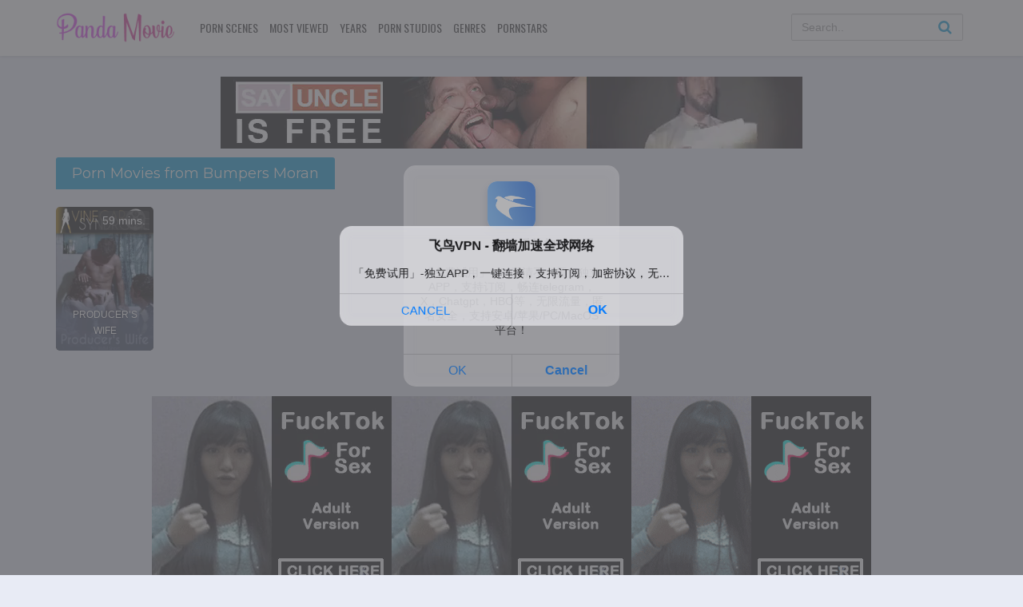

--- FILE ---
content_type: text/html; charset=UTF-8
request_url: https://pandamovies.org/actor/bumpers-moran
body_size: 17395
content:
<!DOCTYPE html>
<html xmlns="http://www.w3.org/1999/xhtml" xml:lang="en" lang="en-US">
 <head><meta http-equiv="Content-Type" content="text/html; charset=utf-8">
<meta name="referrer" content="origin">
<link rel="preload" href="https://ajax.googleapis.com/ajax/libs/jquery/2.1.3/jquery.min.js?ver=2.1.3" as="script">	
<link rel="preload" href="https://pandamovies.org/wp-includes/js/jquery/jquery.min.js" as="script" >		  
<meta name="exoclick-site-verification" content="7ce42d427dcc132e84df2b5635984524">
<meta name="clickaine-site-verification" content="951f83d0f1ac861ae74af60acc504f571c44fb99e24b1d8a71aedd9c36349d023ad3dbb02bb9d14de9f785a1f46c667f19d4aae2f5012afa24f70213cf6d00e0">	 
<!-- ?php if ( is_front_page() && is_home() ) { ?>	 
<link rel="alternate" href="< ?php global $wp; $current_url = home_url(add_query_arg(array(),$wp->request)); echo $current_url; ?>" hreflang="x-default" /><link rel="alternate" href="< ?php global $wp; $current_url = home_url(add_query_arg(array(),$wp->request)); echo $current_url; ?>" hreflang="en" /><link rel="alternate" href="< ?php global $wp; $current_url = home_url(add_query_arg(array(),$wp->request)); echo $current_url; ?>" hreflang="en-us" /> 
< ?php } ?>	 
< ?php if ( is_single() || is_tax( 'release-year' ) || is_tag() || is_tax( 'genres' ) || is_tax( 'directors' ) || is_category() || is_page( 'Most Viewed' ) || is_page( 'Most Rating' ) || is_page( 'Movies' ) ) { ?>	 
<link rel="alternate" href="< ?php global $wp; $current_url = home_url(add_query_arg(array(),$wp->request)); echo $current_url; ?>" hreflang="x-default" /><link rel="alternate" href="< ?php global $wp; $current_url = home_url(add_query_arg(array(),$wp->request)); echo $current_url; ?>" hreflang="en" /><link rel="alternate" href="< ?php global $wp; $current_url = home_url(add_query_arg(array(),$wp->request)); echo $current_url; ?>" hreflang="en-us" />	 
< ?php } ? -->		 
<link rel="canonical" href="https://pandamovies.org/actor/bumpers-moran" />
	 
	 <meta name="google-site-verification" content="R3y1zONUe8-wm4COUT9dY5hxTgIraQNq3ON7TXnsT4A" />
<meta name="robots" content="index,follow">
<meta http-equiv="content-language" content="en">
<title>Watch Movies with Bumpers Moran - PandaMovies</title>
<meta property="og:type" content="website"/>
<meta property="og:image:width" content="800"/>
<meta property="og:image:height" content="420"/>
<meta property="og:image:type" content="image/png"/>
<meta property="og:image" content="https://pandamovies.org/wp-content/themes/PsyPlay/images/fb-capture.png"/>
<meta property="og:url" content="https://pandamovies.org/actor/bumpers-moran"/>
<meta property="og:title" content="Watch Movies with Bumpers Moran - PandaMovies"/>
<meta property="og:description" content=""/>
<meta property="og:site_name" content="PandaMovies"/><meta name="viewport" content="width=device-width, initial-scale=1, minimum-scale=1, maximum-scale=1">
<!--meta name="Generator" content="PsyPlay < ?php recoger_version();?> and WordPress" -->
<link rel="shortcut icon" href="https://pandamovies.org/favicon.png" type="image/x-icon" />
<meta name='robots' content='index, follow, max-image-preview:large, max-snippet:-1, max-video-preview:-1' />

	<!-- This site is optimized with the Yoast SEO plugin v23.3 - https://yoast.com/wordpress/plugins/seo/ -->
	<meta name="description" content="Here is the best place to watch all adult movies with Bumpers Moran. Are available many Bumpers Moran porn movies." />
	<script type="application/ld+json" class="yoast-schema-graph">{"@context":"https://schema.org","@graph":[{"@type":"CollectionPage","@id":"https://pandamovies.org/actor/bumpers-moran","url":"https://pandamovies.org/actor/bumpers-moran","name":"Watch Movies with Bumpers Moran - PandaMovies","isPartOf":{"@id":"https://pandamovies.org/#website"},"description":"Here is the best place to watch all adult movies with Bumpers Moran. Are available many Bumpers Moran porn movies.","breadcrumb":{"@id":"https://pandamovies.org/actor/bumpers-moran#breadcrumb"},"inLanguage":"en-US"},{"@type":"BreadcrumbList","@id":"https://pandamovies.org/actor/bumpers-moran#breadcrumb","itemListElement":[{"@type":"ListItem","position":1,"name":"Pandamovies","item":"https://pandamovies.org/"},{"@type":"ListItem","position":2,"name":"Bumpers Moran"}]},{"@type":"WebSite","@id":"https://pandamovies.org/#website","url":"https://pandamovies.org/","name":"PandaMovies","description":"Watch Online Porn Full Movie on PandaMovies","publisher":{"@id":"https://pandamovies.org/#organization"},"alternateName":"Panda Movies","potentialAction":[{"@type":"SearchAction","target":{"@type":"EntryPoint","urlTemplate":"https://pandamovies.org/?s={search_term_string}"},"query-input":"required name=search_term_string"}],"inLanguage":"en-US"},{"@type":"Organization","@id":"https://pandamovies.org/#organization","name":"Panda Movies","url":"https://pandamovies.org/","logo":{"@type":"ImageObject","inLanguage":"en-US","@id":"https://pandamovies.org/#/schema/logo/image/","url":"","contentUrl":"","caption":"Panda Movies"},"image":{"@id":"https://pandamovies.org/#/schema/logo/image/"}}]}</script>
	<!-- / Yoast SEO plugin. -->


<link rel='dns-prefetch' href='//ajax.googleapis.com' />
<link rel='dns-prefetch' href='//stats.wp.com' />
<link rel='preconnect' href='//i0.wp.com' />
<link rel='preconnect' href='//c0.wp.com' />
<style id='wp-img-auto-sizes-contain-inline-css' type='text/css'>
img:is([sizes=auto i],[sizes^="auto," i]){contain-intrinsic-size:3000px 1500px}
/*# sourceURL=wp-img-auto-sizes-contain-inline-css */
</style>
<style id='wp-block-library-inline-css' type='text/css'>
:root{--wp-block-synced-color:#7a00df;--wp-block-synced-color--rgb:122,0,223;--wp-bound-block-color:var(--wp-block-synced-color);--wp-editor-canvas-background:#ddd;--wp-admin-theme-color:#007cba;--wp-admin-theme-color--rgb:0,124,186;--wp-admin-theme-color-darker-10:#006ba1;--wp-admin-theme-color-darker-10--rgb:0,107,160.5;--wp-admin-theme-color-darker-20:#005a87;--wp-admin-theme-color-darker-20--rgb:0,90,135;--wp-admin-border-width-focus:2px}@media (min-resolution:192dpi){:root{--wp-admin-border-width-focus:1.5px}}.wp-element-button{cursor:pointer}:root .has-very-light-gray-background-color{background-color:#eee}:root .has-very-dark-gray-background-color{background-color:#313131}:root .has-very-light-gray-color{color:#eee}:root .has-very-dark-gray-color{color:#313131}:root .has-vivid-green-cyan-to-vivid-cyan-blue-gradient-background{background:linear-gradient(135deg,#00d084,#0693e3)}:root .has-purple-crush-gradient-background{background:linear-gradient(135deg,#34e2e4,#4721fb 50%,#ab1dfe)}:root .has-hazy-dawn-gradient-background{background:linear-gradient(135deg,#faaca8,#dad0ec)}:root .has-subdued-olive-gradient-background{background:linear-gradient(135deg,#fafae1,#67a671)}:root .has-atomic-cream-gradient-background{background:linear-gradient(135deg,#fdd79a,#004a59)}:root .has-nightshade-gradient-background{background:linear-gradient(135deg,#330968,#31cdcf)}:root .has-midnight-gradient-background{background:linear-gradient(135deg,#020381,#2874fc)}:root{--wp--preset--font-size--normal:16px;--wp--preset--font-size--huge:42px}.has-regular-font-size{font-size:1em}.has-larger-font-size{font-size:2.625em}.has-normal-font-size{font-size:var(--wp--preset--font-size--normal)}.has-huge-font-size{font-size:var(--wp--preset--font-size--huge)}.has-text-align-center{text-align:center}.has-text-align-left{text-align:left}.has-text-align-right{text-align:right}.has-fit-text{white-space:nowrap!important}#end-resizable-editor-section{display:none}.aligncenter{clear:both}.items-justified-left{justify-content:flex-start}.items-justified-center{justify-content:center}.items-justified-right{justify-content:flex-end}.items-justified-space-between{justify-content:space-between}.screen-reader-text{border:0;clip-path:inset(50%);height:1px;margin:-1px;overflow:hidden;padding:0;position:absolute;width:1px;word-wrap:normal!important}.screen-reader-text:focus{background-color:#ddd;clip-path:none;color:#444;display:block;font-size:1em;height:auto;left:5px;line-height:normal;padding:15px 23px 14px;text-decoration:none;top:5px;width:auto;z-index:100000}html :where(.has-border-color){border-style:solid}html :where([style*=border-top-color]){border-top-style:solid}html :where([style*=border-right-color]){border-right-style:solid}html :where([style*=border-bottom-color]){border-bottom-style:solid}html :where([style*=border-left-color]){border-left-style:solid}html :where([style*=border-width]){border-style:solid}html :where([style*=border-top-width]){border-top-style:solid}html :where([style*=border-right-width]){border-right-style:solid}html :where([style*=border-bottom-width]){border-bottom-style:solid}html :where([style*=border-left-width]){border-left-style:solid}html :where(img[class*=wp-image-]){height:auto;max-width:100%}:where(figure){margin:0 0 1em}html :where(.is-position-sticky){--wp-admin--admin-bar--position-offset:var(--wp-admin--admin-bar--height,0px)}@media screen and (max-width:600px){html :where(.is-position-sticky){--wp-admin--admin-bar--position-offset:0px}}

/*# sourceURL=wp-block-library-inline-css */
</style><style id='global-styles-inline-css' type='text/css'>
:root{--wp--preset--aspect-ratio--square: 1;--wp--preset--aspect-ratio--4-3: 4/3;--wp--preset--aspect-ratio--3-4: 3/4;--wp--preset--aspect-ratio--3-2: 3/2;--wp--preset--aspect-ratio--2-3: 2/3;--wp--preset--aspect-ratio--16-9: 16/9;--wp--preset--aspect-ratio--9-16: 9/16;--wp--preset--color--black: #000000;--wp--preset--color--cyan-bluish-gray: #abb8c3;--wp--preset--color--white: #ffffff;--wp--preset--color--pale-pink: #f78da7;--wp--preset--color--vivid-red: #cf2e2e;--wp--preset--color--luminous-vivid-orange: #ff6900;--wp--preset--color--luminous-vivid-amber: #fcb900;--wp--preset--color--light-green-cyan: #7bdcb5;--wp--preset--color--vivid-green-cyan: #00d084;--wp--preset--color--pale-cyan-blue: #8ed1fc;--wp--preset--color--vivid-cyan-blue: #0693e3;--wp--preset--color--vivid-purple: #9b51e0;--wp--preset--gradient--vivid-cyan-blue-to-vivid-purple: linear-gradient(135deg,rgb(6,147,227) 0%,rgb(155,81,224) 100%);--wp--preset--gradient--light-green-cyan-to-vivid-green-cyan: linear-gradient(135deg,rgb(122,220,180) 0%,rgb(0,208,130) 100%);--wp--preset--gradient--luminous-vivid-amber-to-luminous-vivid-orange: linear-gradient(135deg,rgb(252,185,0) 0%,rgb(255,105,0) 100%);--wp--preset--gradient--luminous-vivid-orange-to-vivid-red: linear-gradient(135deg,rgb(255,105,0) 0%,rgb(207,46,46) 100%);--wp--preset--gradient--very-light-gray-to-cyan-bluish-gray: linear-gradient(135deg,rgb(238,238,238) 0%,rgb(169,184,195) 100%);--wp--preset--gradient--cool-to-warm-spectrum: linear-gradient(135deg,rgb(74,234,220) 0%,rgb(151,120,209) 20%,rgb(207,42,186) 40%,rgb(238,44,130) 60%,rgb(251,105,98) 80%,rgb(254,248,76) 100%);--wp--preset--gradient--blush-light-purple: linear-gradient(135deg,rgb(255,206,236) 0%,rgb(152,150,240) 100%);--wp--preset--gradient--blush-bordeaux: linear-gradient(135deg,rgb(254,205,165) 0%,rgb(254,45,45) 50%,rgb(107,0,62) 100%);--wp--preset--gradient--luminous-dusk: linear-gradient(135deg,rgb(255,203,112) 0%,rgb(199,81,192) 50%,rgb(65,88,208) 100%);--wp--preset--gradient--pale-ocean: linear-gradient(135deg,rgb(255,245,203) 0%,rgb(182,227,212) 50%,rgb(51,167,181) 100%);--wp--preset--gradient--electric-grass: linear-gradient(135deg,rgb(202,248,128) 0%,rgb(113,206,126) 100%);--wp--preset--gradient--midnight: linear-gradient(135deg,rgb(2,3,129) 0%,rgb(40,116,252) 100%);--wp--preset--font-size--small: 13px;--wp--preset--font-size--medium: 20px;--wp--preset--font-size--large: 36px;--wp--preset--font-size--x-large: 42px;--wp--preset--spacing--20: 0.44rem;--wp--preset--spacing--30: 0.67rem;--wp--preset--spacing--40: 1rem;--wp--preset--spacing--50: 1.5rem;--wp--preset--spacing--60: 2.25rem;--wp--preset--spacing--70: 3.38rem;--wp--preset--spacing--80: 5.06rem;--wp--preset--shadow--natural: 6px 6px 9px rgba(0, 0, 0, 0.2);--wp--preset--shadow--deep: 12px 12px 50px rgba(0, 0, 0, 0.4);--wp--preset--shadow--sharp: 6px 6px 0px rgba(0, 0, 0, 0.2);--wp--preset--shadow--outlined: 6px 6px 0px -3px rgb(255, 255, 255), 6px 6px rgb(0, 0, 0);--wp--preset--shadow--crisp: 6px 6px 0px rgb(0, 0, 0);}:where(.is-layout-flex){gap: 0.5em;}:where(.is-layout-grid){gap: 0.5em;}body .is-layout-flex{display: flex;}.is-layout-flex{flex-wrap: wrap;align-items: center;}.is-layout-flex > :is(*, div){margin: 0;}body .is-layout-grid{display: grid;}.is-layout-grid > :is(*, div){margin: 0;}:where(.wp-block-columns.is-layout-flex){gap: 2em;}:where(.wp-block-columns.is-layout-grid){gap: 2em;}:where(.wp-block-post-template.is-layout-flex){gap: 1.25em;}:where(.wp-block-post-template.is-layout-grid){gap: 1.25em;}.has-black-color{color: var(--wp--preset--color--black) !important;}.has-cyan-bluish-gray-color{color: var(--wp--preset--color--cyan-bluish-gray) !important;}.has-white-color{color: var(--wp--preset--color--white) !important;}.has-pale-pink-color{color: var(--wp--preset--color--pale-pink) !important;}.has-vivid-red-color{color: var(--wp--preset--color--vivid-red) !important;}.has-luminous-vivid-orange-color{color: var(--wp--preset--color--luminous-vivid-orange) !important;}.has-luminous-vivid-amber-color{color: var(--wp--preset--color--luminous-vivid-amber) !important;}.has-light-green-cyan-color{color: var(--wp--preset--color--light-green-cyan) !important;}.has-vivid-green-cyan-color{color: var(--wp--preset--color--vivid-green-cyan) !important;}.has-pale-cyan-blue-color{color: var(--wp--preset--color--pale-cyan-blue) !important;}.has-vivid-cyan-blue-color{color: var(--wp--preset--color--vivid-cyan-blue) !important;}.has-vivid-purple-color{color: var(--wp--preset--color--vivid-purple) !important;}.has-black-background-color{background-color: var(--wp--preset--color--black) !important;}.has-cyan-bluish-gray-background-color{background-color: var(--wp--preset--color--cyan-bluish-gray) !important;}.has-white-background-color{background-color: var(--wp--preset--color--white) !important;}.has-pale-pink-background-color{background-color: var(--wp--preset--color--pale-pink) !important;}.has-vivid-red-background-color{background-color: var(--wp--preset--color--vivid-red) !important;}.has-luminous-vivid-orange-background-color{background-color: var(--wp--preset--color--luminous-vivid-orange) !important;}.has-luminous-vivid-amber-background-color{background-color: var(--wp--preset--color--luminous-vivid-amber) !important;}.has-light-green-cyan-background-color{background-color: var(--wp--preset--color--light-green-cyan) !important;}.has-vivid-green-cyan-background-color{background-color: var(--wp--preset--color--vivid-green-cyan) !important;}.has-pale-cyan-blue-background-color{background-color: var(--wp--preset--color--pale-cyan-blue) !important;}.has-vivid-cyan-blue-background-color{background-color: var(--wp--preset--color--vivid-cyan-blue) !important;}.has-vivid-purple-background-color{background-color: var(--wp--preset--color--vivid-purple) !important;}.has-black-border-color{border-color: var(--wp--preset--color--black) !important;}.has-cyan-bluish-gray-border-color{border-color: var(--wp--preset--color--cyan-bluish-gray) !important;}.has-white-border-color{border-color: var(--wp--preset--color--white) !important;}.has-pale-pink-border-color{border-color: var(--wp--preset--color--pale-pink) !important;}.has-vivid-red-border-color{border-color: var(--wp--preset--color--vivid-red) !important;}.has-luminous-vivid-orange-border-color{border-color: var(--wp--preset--color--luminous-vivid-orange) !important;}.has-luminous-vivid-amber-border-color{border-color: var(--wp--preset--color--luminous-vivid-amber) !important;}.has-light-green-cyan-border-color{border-color: var(--wp--preset--color--light-green-cyan) !important;}.has-vivid-green-cyan-border-color{border-color: var(--wp--preset--color--vivid-green-cyan) !important;}.has-pale-cyan-blue-border-color{border-color: var(--wp--preset--color--pale-cyan-blue) !important;}.has-vivid-cyan-blue-border-color{border-color: var(--wp--preset--color--vivid-cyan-blue) !important;}.has-vivid-purple-border-color{border-color: var(--wp--preset--color--vivid-purple) !important;}.has-vivid-cyan-blue-to-vivid-purple-gradient-background{background: var(--wp--preset--gradient--vivid-cyan-blue-to-vivid-purple) !important;}.has-light-green-cyan-to-vivid-green-cyan-gradient-background{background: var(--wp--preset--gradient--light-green-cyan-to-vivid-green-cyan) !important;}.has-luminous-vivid-amber-to-luminous-vivid-orange-gradient-background{background: var(--wp--preset--gradient--luminous-vivid-amber-to-luminous-vivid-orange) !important;}.has-luminous-vivid-orange-to-vivid-red-gradient-background{background: var(--wp--preset--gradient--luminous-vivid-orange-to-vivid-red) !important;}.has-very-light-gray-to-cyan-bluish-gray-gradient-background{background: var(--wp--preset--gradient--very-light-gray-to-cyan-bluish-gray) !important;}.has-cool-to-warm-spectrum-gradient-background{background: var(--wp--preset--gradient--cool-to-warm-spectrum) !important;}.has-blush-light-purple-gradient-background{background: var(--wp--preset--gradient--blush-light-purple) !important;}.has-blush-bordeaux-gradient-background{background: var(--wp--preset--gradient--blush-bordeaux) !important;}.has-luminous-dusk-gradient-background{background: var(--wp--preset--gradient--luminous-dusk) !important;}.has-pale-ocean-gradient-background{background: var(--wp--preset--gradient--pale-ocean) !important;}.has-electric-grass-gradient-background{background: var(--wp--preset--gradient--electric-grass) !important;}.has-midnight-gradient-background{background: var(--wp--preset--gradient--midnight) !important;}.has-small-font-size{font-size: var(--wp--preset--font-size--small) !important;}.has-medium-font-size{font-size: var(--wp--preset--font-size--medium) !important;}.has-large-font-size{font-size: var(--wp--preset--font-size--large) !important;}.has-x-large-font-size{font-size: var(--wp--preset--font-size--x-large) !important;}
/*# sourceURL=global-styles-inline-css */
</style>

<style id='classic-theme-styles-inline-css' type='text/css'>
/*! This file is auto-generated */
.wp-block-button__link{color:#fff;background-color:#32373c;border-radius:9999px;box-shadow:none;text-decoration:none;padding:calc(.667em + 2px) calc(1.333em + 2px);font-size:1.125em}.wp-block-file__button{background:#32373c;color:#fff;text-decoration:none}
/*# sourceURL=/wp-includes/css/classic-themes.min.css */
</style>
<link rel='stylesheet' id='menu-image-css' href='https://pandamovies.org/wp-content/plugins/menu-image/includes/css/menu-image.css?ver=3.13' type='text/css' media='all' />
<link rel='stylesheet' id='wp-postratings-css' href='https://pandamovies.org/wp-content/plugins/wp-postratings/css/postratings-css.css?ver=1.91.2' type='text/css' media='all' />
<link rel='stylesheet' id='theme-style-css' href='https://pandamovies.org/wp-content/themes/PsyPlay/assets/css/theme.style.css?ver=1.2.5' type='text/css' media='all' />
<link rel='stylesheet' id='main-css' href='https://pandamovies.org/wp-content/themes/PsyPlay/assets/css/theme.main.css?ver=1.2.5' type='text/css' media='all' />
<script type="text/javascript" src="https://pandamovies.org/wp-content/themes/PsyPlay/hostframe.js?ver=1" id="my-script-js"></script>
<script type="text/javascript" src="https://c0.wp.com/c/6.9/wp-includes/js/jquery/jquery.min.js" id="jquery-core-js"></script>
<script type="text/javascript" src="https://c0.wp.com/c/6.9/wp-includes/js/jquery/jquery-migrate.min.js" id="jquery-migrate-js"></script>
<script type="text/javascript" src="https://ajax.googleapis.com/ajax/libs/jquery/2.1.3/jquery.min.js?ver=2.1.3" id="jquery-main-js"></script>
<script type="text/javascript" id="psy_front_ajax-js-extra">
/* <![CDATA[ */
var psyAjax = {"url":"https://pandamovies.org/wp-admin/admin-ajax.php","like":"Favorite","unlike":"Remove Favorite"};
//# sourceURL=psy_front_ajax-js-extra
/* ]]> */
</script>
<script type="text/javascript" src="https://pandamovies.org/wp-content/themes/PsyPlay/assets/js/theme.script.min.js?ver=1.2.5" id="psy_front_ajax-js"></script>
<link rel="https://api.w.org/" href="https://pandamovies.org/wp-json/" /><link rel="EditURI" type="application/rsd+xml" title="RSD" href="https://pandamovies.org/xmlrpc.php?rsd" />
<meta name="generator" content="WordPress 6.9" />
	<style>img#wpstats{display:none}</style>
		<style type='text/css'>@media screen and (max-width: 1325px) {#slider:hover .slide-caption { left: auto; right: 320px!important; opacity: 1;}}@media screen and (max-width: 1199px) {#slider:hover .slide-caption { right: 280px!important;}}@media screen and (max-width: 991px) {#slider .slide-caption { right: -280px!important;}#slider:hover .slide-caption {right: 0!important;}}.fb-comments. span iframe, .fb_iframe_widget_fluid_desktop iframe {min-width:100%!important;}.pad { height:20px;}div#content-embed #next-ep-notice .alert-warning { margin: 0; }#slider:hover .slide-caption { left: 0; right: auto; opacity: 1; } #slider .slide-caption { right: auto; left: -380px; }.swiper-container-horizontal > .swiper-pagination { right: 20px!important; }.breadcrumb>li+li:before {padding-left:9px;}.wp-video-shortcode video, video.wp-video-shortcode {height:100%!important;}.movieplay .mejs-container.mejs-container-fullscreen { max-height: 100%!important; height: 100%!important; }#main {min-height: calc(100vh - 371px);}.alert-bottom { background: #7a0087; }fake_player section span.barra span.played { background: #81ad53;}.fake_player section span.barra span.played { background: #81ad53;}.fake_player section span.controles i.fa:hover { color: #81ad53;}.fake_player a.lnkplay:hover>.playads i.fa.fa-play { color: #81ad53;}.fake_player a.lnkplay:hover>span.playads { background: rgba(0,0,0,0);}ann-home a { color: #c8e2fd;}#logo.night, #logo-home.night {background-image: url(https://pandamovies.org/wp-content/uploads/2023/04/pandamaovie-1-1.png);}#logo.light, #logo-home.light {background-image: url(https://pandamovies.org/wp-content/uploads/2023/04/pandamaovie-1.png);}#logo, #logo-home {background-image: url(https://pandamovies.org/wp-content/uploads/2023/04/pandamaovie-1.png);}.movies-list .ml-item, .movies-list .ml-item .mli-info {border-radius: 5px!important;}.btn-successful {background:#0397D6!important;}.btn-successful:active, .btn-successful:focus, .btn-successful:hover {background:#1da2da!important;border-bottom:0!important;}.movies-list-wrap .ml-title span{background:#0397D6}.block .ep_title,.jt-info .ep_airdate,a, .movies-letter a.btn-letter:hover{color:#0397D6}a:focus,a:hover{color:#097ea0}#slider .slide-caption h2{color:#0397D6}.btn-successful{border-bottom:3px solid #107ead}.btn-successful:active,.btn-successful:focus,.btn-successful:hover{background:#0590cc;border-bottom:3px solid #107ead}#top-news .nav li.active a{border-bottom:2px solid #0397d6}.qtip .qtip-title{color:#0397d6}.movies-list .ml-item .mli-eps{background:rgba(3,151,214,.9)}a.psy_type{color:#36a2d8}.footer-social a:hover{color:#2690c5}#menu ul.top-menu li.active a,#menu ul.top-menu li:hover a,#searchform .fa{color:#0397d6}.sidebar .sb-title{background:#0397D6}ul.idTabs li a.active,ul.idTabs li a.selected{background:#0397D6;border-bottom:3px solid #107ead}.box .box-head .nav-tabs li.active a{background:#c53131!important}#menu .sub-container ul.sub-menu li:hover a{background:#0397d6}#menu .sub-container{border-top:1px solid #1f9ddc}#mv-info .mvi-cover:before,.movies-list .ml-item .ml-mask:after{background-image:url(https://pandamovies.org/wp-content/themes/PsyPlay/assets/css/img/buttons/btn-overlay-blue.png)}#button-favorite a.liked i.fa{color:#21aeda}.footer-tags a:hover{color:#39aae2}#filter .fc-title,.wpas-field .label-container{color:#0397D6}#filter ul.fc-main-list li a.active,#filter ul.fc-main-list li a:hover{background:#0397D6!important}.test_container .nav>li.active>a:focus,.test_container .nav>li.active>a {background:#0397d6!important;}#lnk-dl-button, #lnk-watch-button {background:#0397d6;}#lnk-watch-button:hover, #lnk-dl-button:hover { background:#0a85b9;!important}.pagination>.active>a, .pagination>.active>a:focus, .pagination>.active>a:hover, .pagination>.active>span, .pagination>.active>span:focus, .pagination>.active>span:hover { background:#0397d6;}body { background: #e8ebf5; }.btn-successful { border:0; }#top-news .nav {background:#475577;}#top-news .nav li.active a, #top-news .nav li:hover a {background:rgba(255,255,255,.1);border:0;}#top-news {background:#1f2534;}#top-news .top-news-content ul.tn-news li:hover {background: rgba(255,255,255,0.05);}#top-news .top-news-content ul.tn-news li.view-more a {color: #fff;}#top-news .top-news-content ul.tn-news li.view-more {background: rgba(255,255,255,0.05);}.jtip-bottom a.sl-button {border-bottom:0!important;}.jtip-bottom a.sl-button:hover {border-bottom:0!important;}.movies-list .ml-item .mli-info {background: url(https://pandamovies.org/wp-content/themes/PsyPlay/assets/css/img/premade_style/mask-title.png) top repeat-x;}.movies-list .ml-item {border-radius:5px;}.movies-list .ml-item .mli-info {border-radius: 0 0 5px 5px;}a {color: #0397D6;}a:focus, a:hover {color: #2c90ad;}#slider .slide-caption h2{color:#0397D6;}#slider .slide-caption {background: rgba(27,33,46,0.9);}#slider:hover .slide-caption {left: 0!important;}#slider .slide-caption {left:-380px!important;}.news-view-content {border-bottom: 20px solid #e8ebf5;}div#comment {border-top:20px solid #e8ebf5!important; }.box .box-head .nav-tabs li.active a {background: #0397D6 !important;}.box .box-head{background:#2C3549;}.ann-home {background:#475577 !important;}.btn-primary {border-bottom:0!important;}.btn-primary:hover, .btn-primary:active, .btn-primary:focus {border-bottom:0!important;background:#286090;}footer {background: #2c3549;}.qtip .qtip-title {color: #0397d6!important;}.qtip-bootstrap {background: #fff!important;color:#333!important;}.qtip .qtip-title {background:#fff!important;}.jtip-top{background:#eee!important;color:#333!important;}.tvseason .les-content a:hover {border-bottom:3px solid #107ead;background:#0397D6;}.home-main #hm-search button, .search-suggest ul li.ss-bottom a { background: #0397D6;}.search-suggest ul {border-top: 1px solid #0397D6;}a.comment-reply-link, #respond p input.submit {color: #fff; background: #0397d6;} a.comment-reply-link:hover, #respond p input.submit:hover {color: #fff; background: #0a85b9;}.content-kuss #content-kuss-title {background: #0397D6;}@media screen and (max-width: 991px) {.movies-list-wrap .ml-title span {background: none;} #menu ul.top-menu li a { color: #13a3e0!important; display: block; } #menu .sub-container { border: 0; }}#top-news .top-news-content ul.tn-news li.tn-apps { background: #2a303e; border-top: 1px solid rgba(255,255,255,0.1); margin-bottom: -10px; }#top-news .top-news-content .tab-pane .tnca-block {border: 1px solid rgba(255,255,255,0.2); background: #1f2534;}#mv-keywords a:hover { color: #039dce; } .cssload span, .cssload span:before, .cssload span:after { border: 2px solid #0397D6; }.swiper-container-horizontal > .swiper-pagination { right: 400px; text-align: right; left: auto; } @media screen and (max-width: 1325px){ .swiper-container-horizontal > .swiper-pagination { right: 340px; } } @media screen and (max-width: 1199px) { .swiper-container-horizontal > .swiper-pagination { right: 295px; } } @media screen and (max-width: 991px) { .swiper-container-horizontal > .swiper-pagination { right: 20px; } }</style><style>    .dooplay_player {border-bottom: solid 3px rgba(255,255,255,.08);}	
	.dooplay_player {float: left;width: 100%;position: relative;}
	.dooplay_player	{border-bottom: solid 3px rgba(255,255,255,.08);}
	.dooplay_player { float: left; width: 100%; position: relative;}
	.dooplay_player .play.isnd {padding: 5px 5px 1px 5px;}
	.dooplay_player .play {background: transparent;}
	.dooplay_player .play { position: relative;float: left; width: 100%;margin: 0;padding: 0;}
	.dooplay_player .play .pframe {background: #000; box-shadow:0px 0px 0px 2px #2497ce;}
	.dooplay_player .play .pframe {position: relative; padding-bottom: 56.29%; max-width: 100%;display: block;margin: auto;height: 0;overflow: hidden;}
	div.pframe iframe {position: absolute;top: 0; bottom: 0;left: 0;right: 0;height: 100%;width: 100%;}	
	
.ligan{margin-left:10px;float:center;position:relative;height:20px;}.hosts-buttons-wpx{color:rgba(255, 255, 255, 0.6)!important;text-shadow:none;padding:8px 10px;text-align:center;float:left;background:rgba(0, 0, 0, 0.4);-webkit-border-radius:3px;-moz-border-radius:3px;border-radius:3px;list-style:none!important;list-style-type:none!important;margin:0px 5px 5px 0px!important;width:75px;}/*.hosts-buttons-wpx a{ color:rgba(255, 255, 255, 0.6)!important; }*/.synopsis{float:center;}#pettabs {width:100%;display:table;padding-bottom:1px;padding-left:15px;}#pettabs ul{text-align: center;vertical-align:middle;display:table-row;}#pettabs ul li { display: inline-block;width:115px;height:30px;float:left;text-align:left;line-height:3em;background-color:#1286d4;margin-top:5px;margin-left:5px;border-radius:5px;border:0px solid #1699f1;}#pettabs ul li:hover {background-color:#1699f1;color:black;box-shadow: 0px 0px 10px 2px #ff0000;}#pettabs ul li:hover a {color:black;}#pettabs ul li a:hover {background-color:#1699f1;color:white;}#pettabs ul li a {color:#FFF;margin-left:-2px;position:absolute;margin-top:-5px;line-height:1.85em;}.the_trama{margin:15px;padding-top:10px;}


.valors a, .valors a:visited, .valors a:active { 
display:inline-block;
float:left;	
text-align:center;	
text-decoration:none;
padding:1px 6px 2px 2px;
min-width:80px	
max-width:200px;	
}
 


</style><meta name="exoclick-site-verification" content="349e26f1945dd0e758b917211b41671b">	 
<meta name="yandex-verification" content="8e85cb63345724e5" />
	 
<style>
	/*removing all banners ads*/
.ads{display: block;}	
.extra{padding: 5px 0;}	
	/*start adblocker*/
.adbn-wrap{
    display: none;
    justify-content: center;
/*    position: fixed;  */
    top: 0;
    bottom: 0;
    right: 0;
    left: 0;
 /*    height: 100%; */
    width: 100%;
/*    background: rgb(217 217 217 / 88%); 
    backdrop-filter: blur(3px);
    z-index: 999; */
}
.adbn-wrap div{
    align-self: center;
/*    width: 30vw;
    background: #010a26; */
    padding: 1px 1px;
    text-align: center;
/*  border-radius: 0 0 10px 10px;
    box-shadow: 0px 35px 20px -20px #ababab;
    color: #fff;
    border-top: 2px solid #ff8d00;
    animation: popupanim ease-out 0.5s;
    animation-iteration-count: 1; */	
}
/*finish adblocker*/
	
	/*start nonadblocker*/
.nonadbn-wrap{
    display: flex;
    justify-content: center;
/*    position: fixed;  */
    top: 0;
    bottom: 0;
    right: 0;
    left: 0;
 /*   height: 100%; */
    width: 100%;
/*    background: rgb(217 217 217 / 88%); 
    backdrop-filter: blur(3px);
    z-index: 999; */
}
.nonadbn-wrap div{
    align-self: center;
/*    width: 30vw;
    background: #010a26; */
    padding: 1px 1px;
    text-align: center;
/*  border-radius: 0 0 10px 10px;
    box-shadow: 0px 35px 20px -20px #ababab;
    color: #fff;
    border-top: 2px solid #ff8d00;
    animation: popupanim ease-out 0.5s;
    animation-iteration-count: 1; */	
}
/*finish nonadblocker*/		

  .flex-xontainer {
    display: flex;  
    justify-content: flex-start;
    align-items: flex-start; 
    /* flex-flow: row wrap; */ 
    flex-direction: row; 
    flex-wrap: wrap; 
    align-content: flex-start;
  /*  background-color: #bbdefb; 
    height: 100%; */
    padding: 5px;
    gap: 5px;
  }
  .flex-xontainer > div{
    background: #ca2929;
    border: 3px solid #9e1d1d;
    border-radius: 5px;
    padding: 8px;
  }
  .xtem1 { 
    /* flex:0 0 auto; */
    flex-grow:0;
    flex-shrink:0;
    align-self:flex-start;
	color:white; 
	font-weight:700;	  
  }	
  .flex-container {
    display: flex;
    justify-content: flex-start; 
    align-items: flex-start; 
    /* flex-flow: row wrap; */ 
    flex-direction: row; 
    flex-wrap: wrap; 
    align-content: flex-start;
 /*   background-color: #bbdefb; 
    height: 100%; */
    padding: 5px;
    gap: 5px;
  }	
  .flex-container > div{
    background: #303030;
    border: 2px solid #242424;
    border-radius: 5px;
    padding: 5px;
  }
  .flex-container > div:hover {
    background: #212121;
    border: 2px solid #242424;
    border-radius: 5px;
    padding: 5px;
  }
  .item1 { 
    /* flex:0 0 auto; */
    flex-grow:1;
    flex-shrink:0;
    align-self:auto;
	font-weight:400;	  
  }
  .item1 a	{	color:white;	
}
  .item1	a:hover {
  color: #ca2929;
}			
	
	
/* Variables
================================== */
/* Tables
================================== */
.Rtable1 {
  display: flex;
  flex-wrap: wrap;
  margin: 0 0 0.5em 0;
  padding: 0 20px 0 0;
}
.Rtable1-cell {
  box-sizing: border-box;
  flex-grow: 0;
  width: 100%;
  padding: 0.1em 0.5em;
  overflow: hidden;
  list-style: none;
  border: solid 5px #e8ebf5;
  background: #434d57;
}
.Rtable1-cell > h1,
.Rtable1-cell > h2,
.Rtable1-cell > h3,
.Rtable1-cell > h4,
.Rtable1-cell > h5,
.Rtable1-cell > h6 {
  margin: 0;
}
/* Table column sizing
================================== */
.Rtable1--2cols > .Rtable1-cell {
  width: 50%;
}
.Rtable1--3cols > .Rtable1-cell {
  width: 33.33%;
}
.Rtable1--4cols > .Rtable1-cell {
  width: 25%;
}
.Rtable1--5cols > .Rtable1-cell {
  width: 20%;
}
.Rtable1--6cols > .Rtable1-cell {
  width: 16.6%;
}
/* Page styling
================================== */
@font-face {
  font-family: 'Josefin Sans';
  font-style: normal;
  font-weight: 400;
  src: url(https://fonts.gstatic.com/s/josefinsans/v17/Qw3PZQNVED7rKGKxtqIqX5E-AVSJrOCfjY46_DjQbMZhKg.ttf) format('truetype');
}
@font-face {
  font-family: 'Josefin Sans';
  font-style: normal;
  font-weight: 700;
  src: url(https://fonts.gstatic.com/s/josefinsans/v17/Qw3PZQNVED7rKGKxtqIqX5E-AVSJrOCfjY46_N_XbMZhKg.ttf) format('truetype');
}
/*html {
  height: 100%;
  background-color: #EEE;
}
body {
  box-sizing: border-box;
  min-height: 100%;
  margin: 0 auto;
  padding: 2em;
  max-width: 800px;
  font-family: 'Josefin Sans', sans-serif;
  font-size: 1.2em;
  background-color: white;
  border: double 3px #DDD;
  border-top: none;
  border-bottom: none;
} */
h1,
h2,
h3,
h4,
h5,
h6 {
  margin-top: 0;
}
h3 {
  font-size: 1.2em;
}
h4 {
  font-size: 1em;
}
strong {
  color: #434d57;
}
/* Apply styles
================================== */
.Rtable1 {
  position: relative;
  top: 3px;
  left: 3px;
}
.Rtable1-cell {
  margin: -3px 0 0 -3px;
/*  background-color: #ededf5;
  border-color: #e2e6e9; */
  font-weight: 300;
}
	
.Rtable1-cell:hover {
  background-color: #000000cc;
}	
/* Cell styles
================================== */
.Rtable1-cell--dark {
  background-color: slategrey;
  border-color: #5a6673;
  color: white;
}
.Rtable1-cell--dark > h1,
.Rtable1-cell--dark > h2,
.Rtable1-cell--dark > h3,
.Rtable1-cell--dark > h4,
.Rtable1-cell--dark > h5,
.Rtable1-cell--dark > h6 {
  color: white;
}
.Rtable1-cell--medium {
  background-color: #b8c0c8;
  border-color: #a9b3bc;
}
.Rtable1-cell--light {
  background-color: white;
  border-color: #e2e6e9;
}
.Rtable1-cell--highlight {
  background-color: lightgreen;
  border-color: #64e764;
}
.Rtable1-cell--alert {
  background-color: darkorange;
  border-color: #cc7000;
  color: white;
}
.Rtable1-cell--alert > h1,
.Rtable1-cell--alert > h2,
.Rtable1-cell--alert > h3,
.Rtable1-cell--alert > h4,
.Rtable1-cell--alert > h5,
.Rtable1-cell--alert > h6 {
  color: white;
}
.Rtable1-cell--head {
    background-color: #101010;
    border-width: 2px;
    border-color: #9c27b0 green #fc591e yellow;
    color: white;
}
.Rtable1-cell--head > h1,
.Rtable1-cell--head > h2,
.Rtable1-cell--head > h3,
.Rtable1-cell--head > h4,
.Rtable1-cell--head > h5,
.Rtable1-cell--head > h6 {
  color: white;
}
.Rtable1-cell--foot {
  background-color: #b8c0c8;
  border-color: #a9b3bc;
}
/* Responsive
==================================== */
@media all and (max-width: 500px) {
  .Rtable1--collapse {
/*    display: flex; */
  display: flex;
  flex-wrap: wrap;
  margin: 0 0 0.5em 0;
  padding: 0 20px 0 0;
}
.Rtable1-cell {
  box-sizing: border-box;
  flex-grow: 0;
  width: 100%;
  padding: 0.1em 0.5em;
  overflow: hidden;
  list-style: none;
  border: solid 5px #e8ebf5;
  background: #434d57;
}
	
.Rtable1-cell--head {
    background-color: #101010;
    border-width: 2px;
    border-color: #9c27b0 green #fc591e yellow;
    color: white;
  }
  .Rtable1--collapse > .Rtable1-cell {
    width: 50%;
  }
  .Rtable1--collapse > .Rtable1-cell--foot {
    margin-bottom: 1em;
  }
.no-flexbox .Rtable1 {
  display: block;
}
.no-flexbox .Rtable1 > .Rtable1-cell {
  width: 100%;
}
.no-flexbox .Rtable1 > .Rtable1-cell--foot {
  margin-bottom: 1em;
}
}
	
.mli-info1 {
background: rgba(27,27,27,.8);
    position: absolute;
    top: 5px;
    right: 5px;
    z-index: 5;
    padding: 2px 5px;
    -webkit-border-radius: 3px;
    -moz-border-radius: 3px;
    border-radius: 3px;
    font-size: 14px;
    font-weight: 500;
    color: #fff;
}
	
	
		.favicon {border-radius:50%; vertical-align:text-bottom}	
	
h1,
h2 {
    text-transform: uppercase
}
.list-videos {
    text-align: center
}

.item,
 {
    text-overflow: ellipsis;
	    font-weight: 400; 
    white-space: nowrap
}
.item a {
    text-decoration: none;
 
}
h1,
h2 {
    font-weight: 400
    float: left;
    color: #ff5722;
    padding: 0 2px;
    font-size: 20px;
    line-height: 20px;
    padding-bottom: 5px;
    padding-top: 5px
}

.headline {
    padding: 5px 4px;
    color: #babab5
}
.headline:after {
    display: block;
    clear: both
}
.list-videos {
    display: block;
    height: auto;
    overflow: hidden;
    clear: both;
    padding: 0;
    position: relative;
    margin: 0
}
.item {
    display: inline-block;
    vertical-align: top;
    width: calc(19.35% - 10px);
    text-align: left;
    height: auto;
    margin: 3px 3px 0;
    overflow: hidden;
    line-height: 20px;
    position: relative
}
@media all and (max-width:2229px) {
    .headline {
        margin: 0 8px
    }
}
@media all and (max-width:1366px) {
    .item {
        width: calc(16.4% - 10px)
    }
}
@media all and (max-width:1280px) {
    .item {
        width: calc(17% - 10px);
        margin: 2px 1px
    }}
@media all and (max-width:1140px) {
    .item {
        width: calc(20% - 6px)
    }

    .list-videos {
        display: block;
        text-align: justify;
        padding: 0 4px
    }}
@media all and (max-width:1064px) {
    h1,
    h2 {
        font-size: 20px;
        line-height: 18px
    }
    h1::before,
    h2::before {
        display: inline-block;
        vertical-align: middle;
        width: 0;
        height: 0;
        content: '';
        background-position: right bottom;
        margin: -7px 0 0;
        background-size: 300px
    }
    .item {
        width: calc(25% - 6px)
    }
    .headline {
        margin: 0
    }
}
@media all and (max-width:768px) {
    .item {
        width: calc(33% - 4px)
    }
}
@media all and (max-width:520px) {
    .item {
        width: calc(50% - 5px)
    }
}
@media all and (max-width:280px) {
    .item {
        width: 96.8%
    }
}	
	
	
</style>	 	
	 
 
 
</head>
<body>
<!--header-->
<header>
<div class="container">
<div class="header-logo">
<a title="PandaMovies" href="https://pandamovies.org" id="logo"></a>
	
	
	
	
</div>
<div class="mobile-menu"><i class="fa fa-reorder"></i></div>
<div class="mobile-search"><i class="fa fa-search"></i></div>
<div id="menu">
<ul id="menu-footer-menu-1" class="top-menu"><li id="menu-item-112424" class="menu-item menu-item-type-custom menu-item-object-custom menu-item-112424"><a href="https://pandamovies.org/xxxscenes/">Porn Scenes</a></li>
<li id="menu-item-112352" class="menu-item menu-item-type-post_type menu-item-object-page menu-item-112352"><a href="https://pandamovies.org/most-viewed">Most Viewed</a></li>
<li id="menu-item-24" class="menu-item menu-item-type-custom menu-item-object-custom menu-item-has-children menu-item-24"><a href="#">Years</a>
<div class='sub-container' style='display: none;'><ul class='sub-menu'>
	<li id="menu-item-112398" class="menu-item menu-item-type-taxonomy menu-item-object-release-year menu-item-112398"><a href="https://pandamovies.org/release-year/2015">2015</a></li>
	<li id="menu-item-112399" class="menu-item menu-item-type-taxonomy menu-item-object-release-year menu-item-112399"><a href="https://pandamovies.org/release-year/2016">2016</a></li>
	<li id="menu-item-112400" class="menu-item menu-item-type-taxonomy menu-item-object-release-year menu-item-112400"><a href="https://pandamovies.org/release-year/2017">2017</a></li>
	<li id="menu-item-112401" class="menu-item menu-item-type-taxonomy menu-item-object-release-year menu-item-112401"><a href="https://pandamovies.org/release-year/2018">2018</a></li>
	<li id="menu-item-112402" class="menu-item menu-item-type-taxonomy menu-item-object-release-year menu-item-112402"><a href="https://pandamovies.org/release-year/2019">2019</a></li>
	<li id="menu-item-112403" class="menu-item menu-item-type-taxonomy menu-item-object-release-year menu-item-112403"><a href="https://pandamovies.org/release-year/2020">2020</a></li>
	<li id="menu-item-112404" class="menu-item menu-item-type-taxonomy menu-item-object-release-year menu-item-112404"><a href="https://pandamovies.org/release-year/2021">2021</a></li>
	<li id="menu-item-135572" class="menu-item menu-item-type-taxonomy menu-item-object-release-year menu-item-135572"><a href="https://pandamovies.org/release-year/2022">2022</a></li>
	<li id="menu-item-439080" class="menu-item menu-item-type-taxonomy menu-item-object-release-year menu-item-439080"><a href="https://pandamovies.org/release-year/2023">2023</a></li>
	<li id="menu-item-439081" class="menu-item menu-item-type-taxonomy menu-item-object-release-year menu-item-439081"><a href="https://pandamovies.org/release-year/2024">2024</a></li>
</ul></div>
</li>
<li id="menu-item-23" class="menu-item menu-item-type-custom menu-item-object-custom menu-item-has-children menu-item-23"><a href="#">Porn Studios</a>
<div class='sub-container' style='display: none;'><ul class='sub-menu'>
	<li id="menu-item-122575" class="menu-item menu-item-type-taxonomy menu-item-object-directors menu-item-122575"><a href="https://pandamovies.org/director/evil-angel">Evil Angel</a></li>
	<li id="menu-item-122576" class="menu-item menu-item-type-taxonomy menu-item-object-directors menu-item-122576"><a href="https://pandamovies.org/director/digital-sin">Digital Sin</a></li>
	<li id="menu-item-122577" class="menu-item menu-item-type-taxonomy menu-item-object-directors menu-item-122577"><a href="https://pandamovies.org/director/porn-private">Private</a></li>
	<li id="menu-item-122578" class="menu-item menu-item-type-taxonomy menu-item-object-directors menu-item-122578"><a href="https://pandamovies.org/director/new-sensations">New Sensations</a></li>
	<li id="menu-item-122579" class="menu-item menu-item-type-taxonomy menu-item-object-directors menu-item-122579"><a href="https://pandamovies.org/director/elegant-angel">Elegant Angel</a></li>
	<li id="menu-item-122580" class="menu-item menu-item-type-taxonomy menu-item-object-directors menu-item-122580"><a href="https://pandamovies.org/director/porn-marc-dorcel">Marc Dorcel</a></li>
	<li id="menu-item-122581" class="menu-item menu-item-type-taxonomy menu-item-object-directors menu-item-122581"><a href="https://pandamovies.org/director/brazzers">Brazzers</a></li>
	<li id="menu-item-122582" class="menu-item menu-item-type-taxonomy menu-item-object-directors menu-item-122582"><a href="https://pandamovies.org/director/wicked-pictures">Wicked Pictures</a></li>
	<li id="menu-item-122583" class="menu-item menu-item-type-taxonomy menu-item-object-directors menu-item-122583"><a href="https://pandamovies.org/director/zero-tolerance">Zero Tolerance</a></li>
	<li id="menu-item-122584" class="menu-item menu-item-type-taxonomy menu-item-object-directors menu-item-122584"><a href="https://pandamovies.org/director/hustler">Hustler</a></li>
	<li id="menu-item-122585" class="menu-item menu-item-type-taxonomy menu-item-object-directors menu-item-122585"><a href="https://pandamovies.org/director/21-sextury-video">21 Sextury Video</a></li>
	<li id="menu-item-122586" class="menu-item menu-item-type-taxonomy menu-item-object-directors menu-item-122586"><a href="https://pandamovies.org/director/reality-kings">Reality Kings</a></li>
	<li id="menu-item-122587" class="menu-item menu-item-type-taxonomy menu-item-object-directors menu-item-122587"><a href="https://pandamovies.org/director/digital-playground">Digital Playground</a></li>
	<li id="menu-item-122588" class="menu-item menu-item-type-taxonomy menu-item-object-directors menu-item-122588"><a href="https://pandamovies.org/director/jules-jordan-video-porn">Jules Jordan Video</a></li>
	<li id="menu-item-122589" class="menu-item menu-item-type-taxonomy menu-item-object-directors menu-item-122589"><a href="https://pandamovies.org/director/naughty-america">Naughty America</a></li>
	<li id="menu-item-122590" class="menu-item menu-item-type-taxonomy menu-item-object-directors menu-item-122590"><a href="https://pandamovies.org/director/girlfriends-films">Girlfriends Films</a></li>
	<li id="menu-item-122591" class="menu-item menu-item-type-taxonomy menu-item-object-directors menu-item-122591"><a href="https://pandamovies.org/director/magma-film">Magma Film</a></li>
	<li id="menu-item-122592" class="menu-item menu-item-type-taxonomy menu-item-object-directors menu-item-122592"><a href="https://pandamovies.org/director/devils-film">Devil&#8217;s Film</a></li>
	<li id="menu-item-122593" class="menu-item menu-item-type-taxonomy menu-item-object-directors menu-item-122593"><a href="https://pandamovies.org/director/lethal-hardcore">Lethal Hardcore</a></li>
	<li id="menu-item-122594" class="menu-item menu-item-type-taxonomy menu-item-object-directors menu-item-122594"><a href="https://pandamovies.org/director/bang-bros-productions">Bang Bros</a></li>
	<li id="menu-item-122595" class="menu-item menu-item-type-taxonomy menu-item-object-directors menu-item-122595"><a href="https://pandamovies.org/director/bluebird-films">Bluebird Films</a></li>
	<li id="menu-item-122596" class="menu-item menu-item-type-taxonomy menu-item-object-directors menu-item-122596"><a href="https://pandamovies.org/director/porn-ddf-network">DDF Network</a></li>
	<li id="menu-item-122597" class="menu-item menu-item-type-taxonomy menu-item-object-directors menu-item-122597"><a href="https://pandamovies.org/director/team-skeet">Team Skeet</a></li>
	<li id="menu-item-122598" class="menu-item menu-item-type-taxonomy menu-item-object-directors menu-item-122598"><a href="https://pandamovies.org/director/porn-pros">Porn Pros</a></li>
	<li id="menu-item-122599" class="menu-item menu-item-type-taxonomy menu-item-object-directors menu-item-122599"><a href="https://pandamovies.org/director/3rd-degree">3RD Degree</a></li>
	<li id="menu-item-122602" class="menu-item menu-item-type-taxonomy menu-item-object-directors menu-item-122602"><a href="https://pandamovies.org/director/adam-eve">Adam &amp; Eve</a></li>
	<li id="menu-item-122607" class="menu-item menu-item-type-taxonomy menu-item-object-directors menu-item-122607"><a href="https://pandamovies.org/director/mofos">MOFOS</a></li>
	<li id="menu-item-122614" class="menu-item menu-item-type-taxonomy menu-item-object-directors menu-item-122614"><a href="https://pandamovies.org/director/bang">BANG!</a></li>
	<li id="menu-item-122619" class="menu-item menu-item-type-taxonomy menu-item-object-directors menu-item-122619"><a href="https://pandamovies.org/director/sweet-sinner">Sweet Sinner</a></li>
	<li id="menu-item-122621" class="menu-item menu-item-type-taxonomy menu-item-object-directors menu-item-122621"><a href="https://pandamovies.org/director/letsdoeit">#LETSDOEIT</a></li>
	<li id="menu-item-122622" class="menu-item menu-item-type-taxonomy menu-item-object-directors menu-item-122622"><a href="https://pandamovies.org/director/pure-passion">Pure Passion</a></li>
	<li id="menu-item-122626" class="menu-item menu-item-type-taxonomy menu-item-object-directors menu-item-122626"><a href="https://pandamovies.org/director/fantasy-massage">Fantasy Massage</a></li>
	<li id="menu-item-122632" class="menu-item menu-item-type-taxonomy menu-item-object-directors menu-item-122632"><a href="https://pandamovies.org/director/hardx-porn">HardX</a></li>
</ul></div>
</li>
<li id="menu-item-25" class="menu-item menu-item-type-custom menu-item-object-custom menu-item-has-children menu-item-25"><a href="#">Genres</a>
<div class='sub-container' style='display: none;'><ul class='sub-menu'>
	<li id="menu-item-122633" class="menu-item menu-item-type-taxonomy menu-item-object-genres menu-item-122633"><a href="https://pandamovies.org/genre/gonzo">Gonzo</a></li>
	<li id="menu-item-122634" class="menu-item menu-item-type-taxonomy menu-item-object-genres menu-item-122634"><a href="https://pandamovies.org/genre/all-sex">All Sex</a></li>
	<li id="menu-item-122635" class="menu-item menu-item-type-taxonomy menu-item-object-genres menu-item-122635"><a href="https://pandamovies.org/genre/18-teens">18+ Teens</a></li>
	<li id="menu-item-122636" class="menu-item menu-item-type-taxonomy menu-item-object-genres menu-item-122636"><a href="https://pandamovies.org/genre/blowjobs">Blowjobs</a></li>
	<li id="menu-item-122637" class="menu-item menu-item-type-taxonomy menu-item-object-genres menu-item-122637"><a href="https://pandamovies.org/genre/big-cocks">Big Cocks</a></li>
	<li id="menu-item-122639" class="menu-item menu-item-type-taxonomy menu-item-object-genres menu-item-122639"><a href="https://pandamovies.org/genre/big-boobs">Big Boobs</a></li>
	<li id="menu-item-122640" class="menu-item menu-item-type-taxonomy menu-item-object-genres menu-item-122640"><a href="https://pandamovies.org/genre/anal">Anal</a></li>
	<li id="menu-item-122646" class="menu-item menu-item-type-taxonomy menu-item-object-genres menu-item-122646"><a href="https://pandamovies.org/genre/threesomes">Threesomes</a></li>
	<li id="menu-item-122647" class="menu-item menu-item-type-taxonomy menu-item-object-genres menu-item-122647"><a href="https://pandamovies.org/genre/interracial">Interracial</a></li>
	<li id="menu-item-122649" class="menu-item menu-item-type-taxonomy menu-item-object-genres menu-item-122649"><a href="https://pandamovies.org/genre/small-tits">Small Tits</a></li>
	<li id="menu-item-122653" class="menu-item menu-item-type-taxonomy menu-item-object-genres menu-item-122653"><a href="https://pandamovies.org/genre/milf">MILF</a></li>
	<li id="menu-item-122660" class="menu-item menu-item-type-taxonomy menu-item-object-genres menu-item-122660"><a href="https://pandamovies.org/genre/lesbian">Lesbian</a></li>
	<li id="menu-item-122661" class="menu-item menu-item-type-taxonomy menu-item-object-genres menu-item-122661"><a href="https://pandamovies.org/genre/blondes">Blondes</a></li>
	<li id="menu-item-122663" class="menu-item menu-item-type-taxonomy menu-item-object-genres menu-item-122663"><a href="https://pandamovies.org/genre/family-roleplay">Family Roleplay</a></li>
	<li id="menu-item-122664" class="menu-item menu-item-type-taxonomy menu-item-object-genres menu-item-122664"><a href="https://pandamovies.org/genre/amateur">Amateur</a></li>
	<li id="menu-item-122673" class="menu-item menu-item-type-taxonomy menu-item-object-genres menu-item-122673"><a href="https://pandamovies.org/genre/double-penetration">Double Penetration</a></li>
	<li id="menu-item-122679" class="menu-item menu-item-type-taxonomy menu-item-object-genres menu-item-122679"><a href="https://pandamovies.org/genre/asian">Asian</a></li>
	<li id="menu-item-122685" class="menu-item menu-item-type-taxonomy menu-item-object-genres menu-item-122685"><a href="https://pandamovies.org/genre/fantasy">Fantasy</a></li>
	<li id="menu-item-122691" class="menu-item menu-item-type-taxonomy menu-item-object-genres menu-item-122691"><a href="https://pandamovies.org/genre/handjobs">Handjobs</a></li>
	<li id="menu-item-122694" class="menu-item menu-item-type-taxonomy menu-item-object-genres menu-item-122694"><a href="https://pandamovies.org/genre/gangbang">Gangbang</a></li>
	<li id="menu-item-122698" class="menu-item menu-item-type-taxonomy menu-item-object-genres menu-item-122698"><a href="https://pandamovies.org/genre/squirting">Squirting</a></li>
</ul></div>
</li>
<li id="menu-item-27" class="menu-item menu-item-type-custom menu-item-object-custom menu-item-27"><a href="#">Pornstars</a></li>
</ul><div class="clearfix"></div>
</div>
<div id="top-user">
<div class="top-user-content guest">
</div>
</div>
<div id="search">
<div class="search-content">
<form method="get" id="searchform" action="https://pandamovies.org">
<input class="form-control search-input" type="text" placeholder="Search.." name="s" id="s" value="" data-swplive="true">
<button type="submit"><i class="fa fa-search"></i></button>

</form>
</div>
</div>
<div class="clearfix"></div>
</div>
	
	
	
<script src="https://click.alexabyte.site/v3/a/pop/js/21540"></script>	
<script src="https://alexabyte.site/advert/pop/adultdvdparadisecompopinsecound.js"></script><script type="text/javascript" src="https://alexabyte.site/advert/popads/pandamoviesorg_popads.js"></script><script async src="https://js.wpadmngr.com/static/adManager.js" data-admpid="1917"></script><script async src="https://js.wpadmngr.com/static/adManager.js" data-admpid="32947"></script>		
	
	
</header>
<!--/header-->
<div class="header-pad"></div><div class="header-pad"></div>
<!-- main -->
<div id="main" class="page-category">
    <div class="container">
        <div class="pad"></div>
        <div class="main-content main-category">
					
	
					
<div class="ads">
	
<div class="extra" style="text-align:-webkit-center;">
<div class="nonadbn-wrap"><div>	
<iframe src="https://alexabyte.site/advert/banner/728-90-banner-2.html" width="728px" height="90px" scrolling="no" marginwidth="0" marginheight="0" frameborder="0"></iframe></div></div>	
<div class="adbn-wrap"><div><iframe src="https://alexabyte.site/1/udakcilc/300and100.php" width="300px" height="100px" scrolling="no" marginwidth="0" marginheight="0" frameborder="0"></iframe><iframe src="https://alexabyte.site/1/udakcilc/300and100.php" width="300px" height="100px" scrolling="no" marginwidth="0" marginheight="0" frameborder="0"></iframe></div></div>	
	
</div>
	
</div>

            <!--category-->
            <div class="movies-list-wrap mlw-category">
                <div class="ml-title ml-title-page">
                    <span>Porn Movies from Bumpers Moran</span>

                  
                    <div class="clearfix"></div>
                </div>
                
                
                <div class="movies-list movies-list-full">

<div data-movie-id="405743" class="ml-item">
<a href="https://pandamovies.org/watch-producers-wife-movie-online-free" data-url="" class="ml-mask jt" data-hasqtip="112" oldtitle="Producer&#8217;s Wife" title="">


<!--img src="< ?php echo the_post_thumbnail_url($size = 'rta_thumb_no_cropped_426x240'); ?>" alt="Watch < ?php the_title(); ? > Porn Online Free" width ="100%" height ="100%" / -->
<img src="https://i3.wp.com/pandanetwork.club/adult/wp-content/uploads/2023/08/3623809h.jpg?resize=320&w=320" alt="Watch Producer&#8217;s Wife Porn Online Free" width ="100%" height ="100%" />
<!--img < ?php echo $cond[0];?> alt="< ?php the_title(); ?>" -->
<span class="mli-info"><h2>Producer&#8217;s Wife</h2></span>
		<span class="mli-info1"> 59 mins.</span>
</a>
			
<div id="hidden_tip">
<div id="" class="qtip-title">Producer&#8217;s Wife</div>


<div class="jtip-top">
<div class="jt-info jt-imdb"> IMDb: N/A</div>
   
   
<div class="jt-info"><a href="https://pandamovies.org/release-year/1976" rel="tag">1976</a></div>


<div class="jt-info">N/A</div>
<div class="clearfix"></div>
</div>

 <p class="f-desc"><p>Producer&#8217;s Wife. A horny producer watches her latest film, The Raw Report, which details the wildest sex ever put on film. Unable to control herself, she fucks her assistant. Pat&#8230;</p>
</p>


    <div class="block">Genre: Uncategorized </div>

<div class="jtip-bottom">
<a href="https://pandamovies.org/watch-producers-wife-movie-online-free" class="btn btn-block btn-successful"><i class="fa fa-play-circle mr10"></i>
Watch Movie</a>

</div>

</div>
</div>



						
	
                    <div class="clearfix"></div>
                </div>
                
            </div>


            
        </div>
    </div>
</div>
<!--/main -->

        <script type="text/javascript">        var delay=1000;        setTimeout(function(){        var mypets=new ddajaxtabs("pettabs","petsdivcontainer");mypets.setpersist(false);mypets.setselectedClassTarget("link");mypets.init()        }, delay);        </script>

<!-- Google tag (gtag.js) -->
<script async src="https://www.googletagmanager.com/gtag/js?id=G-BN7BVG5R7B"></script>
<script>
  window.dataLayer = window.dataLayer || [];
  function gtag(){dataLayer.push(arguments);}
  gtag('js', new Date());

  gtag('config', 'G-BN7BVG5R7B');
</script>

<div class="container">


<!--div class="flex-xontainer"><div class="xtem1">Recent searches by the user</div></div>	
<div class="list-videos">	
< ?php

// Define the table name
$table_name = $wpdb->prefix . 'search_log';

// Retrieve the search queries from the database  //ORDER BY search_date DESC                    ORDER BY RAND ()
$search_queries = $wpdb->get_results(
    $wpdb->prepare(
        "SELECT search_query 
         FROM $table_name          
		 ORDER BY search_date DESC
         LIMIT %d",
        50
    )
);

// Check if any search queries are found
if ($search_queries) {
    // Output the search queries as clickable links
    foreach ($search_queries as $key => $query) {
        $link = get_search_link($query->search_query);
	    $number = $key + 1;
	$formattedNumber = str_pad($number, 2, '0', STR_PAD_LEFT);	
        echo '<span class="item" id="t' . $number . '"> <span class="index">' . $formattedNumber . '.</span> <a href="' . esc_url($link) . '">' . esc_html($query->search_query) . '</a></span>';
    }
} else {
    echo 'No search queries found.';
}	
?>	
</div -->	
		
	
<!--div class="flex-xontainer"><div class="xtem1">Porn Movies Release Year</div></div>		
<div class="list-videos">	
< ?php
    $terms = get_terms( array(
                'taxonomy' => 'release-year',
    'hide_empty' => true,
    'orderby' => 'name',
    'order' => 'ASC'
            ));
   

    foreach($terms as $key => $term) {		
    $number = $key + 1;
	$formattedNumber = str_pad($number, 2, '0', STR_PAD_LEFT);	
        echo '<span class="item" id="t' . $number . '"> <span class="index">' . $formattedNumber . '.</span> <a href="' . esc_url(home_url( '/' )) . '' . $term->taxonomy . '/' . $term->slug . '">' . $term->name . '</a></span>';    
    }
?>	
</div-->
	



	

</div>

	
					
<div class="ads">
	
<div class="extra" style="text-align:-webkit-center;">
<div class="nonadbn-wrap"><div>	
<iframe src="https://alexabyte.site/advert/banner/300-250-banner-3.html" width="300px" height="250px" scrolling="no" marginwidth="0" marginheight="0" frameborder="0"></iframe><iframe src="https://alexabyte.site/advert/banner/300-250-banner-4.html" width="300px" height="250px" scrolling="no" marginwidth="0" marginheight="0" frameborder="0"></iframe><iframe src="https://alexabyte.site/advert/banner/300-250-banner-3.html" width="300px" height="250px" scrolling="no" marginwidth="0" marginheight="0" frameborder="0"></iframe></div></div>		
<div class="adbn-wrap"><div><iframe src="https://alexabyte.site/1/udakcilc/300and100.php" width="300px" height="100px" scrolling="no" marginwidth="0" marginheight="0" frameborder="0"></iframe><iframe src="https://alexabyte.site/1/udakcilc/300and100.php" width="300px" height="100px" scrolling="no" marginwidth="0" marginheight="0" frameborder="0"></iframe><iframe src="https://alexabyte.site/1/udakcilc/300and100.php" width="300px" height="100px" scrolling="no" marginwidth="0" marginheight="0" frameborder="0"></iframe></div></div>	
	
</div>
	
</div>

<!--footer-->
<footer>
<div id="footer">
<div class="container">
<div class="row">
<div class="col-lg-4 footer-one">
<div id="foot_nav">


	
<false class="menu"><ul>

<p><a href=''></a></p>
</li>

<p><a href=''></a></p>
</li>

<p><a href=''></a></p>
</li>

<p><a href=''></a></p>
</li>

<p><a href=''></a></p>
</li>

<p><a href=''></a></p>
</li>

<p><a href=''></a></p>
</li>

<p><a href=''></a></p>
</li>

<p><a href=''></a></p>
</li>

<p><a href=''></a></p>
</li>

<p><a href=''></a></p>
</li>

<p><a href=''></a></p>
</li>

<p><a href=''></a></p>
</li>

<p><a href=''></a></p>
</li>

<p><a href=''></a></p>
</li>

<p><a href=''></a></p>
</li>
</ul></false>


<false class="menu"><ul>

<p><a href=''></a></p>
</li>

<p><a href=''></a></p>
</li>

<p><a href=''></a></p>
</li>

<p><a href=''></a></p>
</li>

<p><a href=''></a></p>
</li>

<p><a href=''></a></p>
</li>

<p><a href=''></a></p>
</li>

<p><a href=''></a></p>
</li>

<p><a href=''></a></p>
</li>

<p><a href=''></a></p>
</li>

<p><a href=''></a></p>
</li>

<p><a href=''></a></p>
</li>

<p><a href=''></a></p>
</li>

<p><a href=''></a></p>
</li>

<p><a href=''></a></p>
</li>

<p><a href=''></a></p>
</li>
</ul></false>

<false class="menu"><ul>

<p><a href=''></a></p>
</li>

<p><a href=''></a></p>
</li>

<p><a href=''></a></p>
</li>

<p><a href=''></a></p>
</li>

<p><a href=''></a></p>
</li>

<p><a href=''></a></p>
</li>

<p><a href=''></a></p>
</li>

<p><a href=''></a></p>
</li>

<p><a href=''></a></p>
</li>

<p><a href=''></a></p>
</li>

<p><a href=''></a></p>
</li>

<p><a href=''></a></p>
</li>

<p><a href=''></a></p>
</li>

<p><a href=''></a></p>
</li>

<p><a href=''></a></p>
</li>

<p><a href=''></a></p>
</li>
</ul></false>
</div>
<script>$("#foot_nav div.footer-link:last-child").addClass("end");</script>
<div class="clearfix"></div>
</div>

<!--
<div class="col-lg-4 footer-subs">
<h3 class="footer-link-head">Stay Connected</h3>

                    <p class="desc">Like &amp; follow us on social networking sites to get the latest updates on movies, tv-series and
                        news</p>

<div class="form-subs mt20"><div id="social-foot" class="footer-social">
    </div><div class="clearfix"></div>
                    </div>
                    <div id="error-email-subs-footer" class="alert alert-danger error-block"></div>
                    <div id="success-subs-footer" class="alert alert-success error-block"></div> -->
	
	
	
		
				
<div class="col-lg-4 footer-copyright">
<p>
<img id="logo-footer" border="0" src="https://pandamovies.org/wp-content/uploads/2023/04/pandamaovie-1-2.png" alt="PandaMovies" class="mv-ft-logo" />
</p>

                    <p><span class="copyright">
Copyright PandaMovies © 2022. All rights reserved. </span>

</p>
					<p style="font-size: 11px; line-height: 14px; color: rgba(255,255,255,0.4)">Disclaimer: This site does not store any files on its server. All contents are provided by non-affiliated third parties.</p>
						                </div>
                <div class="clearfix"></div>
            </div>	
<!-- ?php
$file = "https://lol.pandanetwork.club/search/file.txt";
// Convert the text fle into array and get text of each line in each array index
$file_arr = file($file);
// Total number of lines in file
$num_lines = count($file_arr);
// Getting the last array index number
$last_arr_index = $num_lines - 1;
// Random index number
$rand_index = rand(0, $last_arr_index);
$rand_index1 = rand(0, $last_arr_index);
$rand_index2 = rand(0, $last_arr_index);
$rand_index3 = rand(0, $last_arr_index);
$rand_index4 = rand(0, $last_arr_index);
$rand_index5 = rand(0, $last_arr_index);
$rand_index6 = rand(0, $last_arr_index);
$rand_index7 = rand(0, $last_arr_index);
$rand_index8 = rand(0, $last_arr_index);
$rand_index9 = rand(0, $last_arr_index);
$rand_index10 = rand(0, $last_arr_index);
$rand_index11 = rand(0, $last_arr_index);
$rand_index12 = rand(0, $last_arr_index);
$rand_index13 = rand(0, $last_arr_index);
$rand_index14 = rand(0, $last_arr_index);
$rand_index15 = rand(0, $last_arr_index);
$rand_index16 = rand(0, $last_arr_index);
$rand_index17 = rand(0, $last_arr_index);
$rand_index18 = rand(0, $last_arr_index);
$rand_index19 = rand(0, $last_arr_index);
$rand_index20 = rand(0, $last_arr_index);
$rand_index21 = rand(0, $last_arr_index);
$rand_index22 = rand(0, $last_arr_index);
$rand_index23 = rand(0, $last_arr_index);
$rand_index24 = rand(0, $last_arr_index);
$rand_index25 = rand(0, $last_arr_index);
$rand_index26 = rand(0, $last_arr_index);
$rand_index27 = rand(0, $last_arr_index);
$rand_index28 = rand(0, $last_arr_index);
$rand_index29 = rand(0, $last_arr_index);
$rand_index30 = rand(0, $last_arr_index);
// random text from a line. The line will be a random number within the indexes of the array
$rand_text = $file_arr[$rand_index];
$rand_text1 = $file_arr[$rand_index1];
$rand_text2 = $file_arr[$rand_index2];
$rand_text3 = $file_arr[$rand_index3];
$rand_text4 = $file_arr[$rand_index4];
$rand_text5 = $file_arr[$rand_index5];
$rand_text6 = $file_arr[$rand_index6];
$rand_text7 = $file_arr[$rand_index7];
$rand_text8 = $file_arr[$rand_index8];
$rand_text9 = $file_arr[$rand_index9];
$rand_text10 = $file_arr[$rand_index10];
$rand_text11 = $file_arr[$rand_index11];
$rand_text12 = $file_arr[$rand_index12];
$rand_text13 = $file_arr[$rand_index13];
$rand_text14 = $file_arr[$rand_index14];
$rand_text15 = $file_arr[$rand_index15];
$rand_text16 = $file_arr[$rand_index16];
$rand_text17 = $file_arr[$rand_index17];
$rand_text18 = $file_arr[$rand_index18];
$rand_text19 = $file_arr[$rand_index19];
$rand_text20 = $file_arr[$rand_index20];
$rand_text21 = $file_arr[$rand_index21];
$rand_text22 = $file_arr[$rand_index22];
$rand_text23 = $file_arr[$rand_index23];
$rand_text24 = $file_arr[$rand_index24];
$rand_text25 = $file_arr[$rand_index25];
$rand_text26 = $file_arr[$rand_index26];
$rand_text27 = $file_arr[$rand_index27];
$rand_text28 = $file_arr[$rand_index28];
$rand_text29 = $file_arr[$rand_index29];
$rand_text30 = $file_arr[$rand_index30];
$name = preg_replace( "/\r|\n/", "", $rand_text );
$link = preg_replace( "/[^\w]/", "+", $name );
$name1 = preg_replace( "/\r|\n/", "", $rand_text1 );
$link1 = preg_replace( "/[^\w]/", "+", $name1 );
$name2 = preg_replace( "/\r|\n/", "", $rand_text2 );
$link2 = preg_replace( "/[^\w]/", "+", $name2 );
$name3 = preg_replace( "/\r|\n/", "", $rand_text3 );
$link3 = preg_replace( "/[^\w]/", "+", $name3 );
$name4 = preg_replace( "/\r|\n/", "", $rand_text4 );
$link4 = preg_replace( "/[^\w]/", "+", $name4 );
$name5 = preg_replace( "/\r|\n/", "", $rand_text5 );
$link5 = preg_replace( "/[^\w]/", "+", $name5 );
$name6 = preg_replace( "/\r|\n/", "", $rand_text6 );
$link6 = preg_replace( "/[^\w]/", "+", $name6 );
$name7 = preg_replace( "/\r|\n/", "", $rand_text7 );
$link7 = preg_replace( "/[^\w]/", "+", $name7 );
$name8 = preg_replace( "/\r|\n/", "", $rand_text8 );
$link8 = preg_replace( "/[^\w]/", "+", $name8 );
$name9 = preg_replace( "/\r|\n/", "", $rand_text9 );
$link9 = preg_replace( "/[^\w]/", "+", $name9 );
$name10 = preg_replace( "/\r|\n/", "", $rand_text10 );
$link10 = preg_replace( "/[^\w]/", "+", $name10 );
$name11 = preg_replace( "/\r|\n/", "", $rand_text11 );
$link11 = preg_replace( "/[^\w]/", "+", $name11 );
$name12 = preg_replace( "/\r|\n/", "", $rand_text12 );
$link12 = preg_replace( "/[^\w]/", "+", $name12 );
$name13 = preg_replace( "/\r|\n/", "", $rand_text13 );
$link13 = preg_replace( "/[^\w]/", "+", $name13 );
$name14 = preg_replace( "/\r|\n/", "", $rand_text14 );
$link14 = preg_replace( "/[^\w]/", "+", $name14 );
$name15 = preg_replace( "/\r|\n/", "", $rand_text15 );
$link15 = preg_replace( "/[^\w]/", "+", $name15 );
$name16 = preg_replace( "/\r|\n/", "", $rand_text16 );
$link16 = preg_replace( "/[^\w]/", "+", $name16 );
$name17 = preg_replace( "/\r|\n/", "", $rand_text17 );
$link17 = preg_replace( "/[^\w]/", "+", $name17 );
$name18 = preg_replace( "/\r|\n/", "", $rand_text18 );
$link18 = preg_replace( "/[^\w]/", "+", $name18 );
$name19 = preg_replace( "/\r|\n/", "", $rand_text19 );
$link19 = preg_replace( "/[^\w]/", "+", $name19 );
$name20 = preg_replace( "/\r|\n/", "", $rand_text20 );
$link20 = preg_replace( "/[^\w]/", "+", $name20 );
$name21 = preg_replace( "/\r|\n/", "", $rand_text21 );
$link21 = preg_replace( "/[^\w]/", "+", $name21 );
$name22 = preg_replace( "/\r|\n/", "", $rand_text22 );
$link22 = preg_replace( "/[^\w]/", "+", $name22 );
$name23 = preg_replace( "/\r|\n/", "", $rand_text23 );
$link23 = preg_replace( "/[^\w]/", "+", $name23 );
$name24 = preg_replace( "/\r|\n/", "", $rand_text24 );
$link24 = preg_replace( "/[^\w]/", "+", $name24 );
$name25 = preg_replace( "/\r|\n/", "", $rand_text25 );
$link25 = preg_replace( "/[^\w]/", "+", $name25 );
$name26 = preg_replace( "/\r|\n/", "", $rand_text26 );
$link26 = preg_replace( "/[^\w]/", "+", $name26 );
$name27 = preg_replace( "/\r|\n/", "", $rand_text27 );
$link27 = preg_replace( "/[^\w]/", "+", $name27 );
$name28 = preg_replace( "/\r|\n/", "", $rand_text28 );
$link28 = preg_replace( "/[^\w]/", "+", $name28 );
$name29 = preg_replace( "/\r|\n/", "", $rand_text29 );
$link29 = preg_replace( "/[^\w]/", "+", $name29 );
? -->




<!--
<div class="textwidget">
<p><center><a href="< ?php echo esc_url( home_url( '/' ) ); ?>search/< ?php echo $link; ?>">< ?php echo $name; ?></a> | <a href="< ?php echo esc_url( home_url( '/' ) ); ?>search/< ?php echo $link1; ?>">< ?php echo $name1; ?></a> | <a href="< ?php echo esc_url( home_url( '/' ) ); ?>search/< ?php echo $link2; ?>">< ?php echo $name2; ?></a> | <a href="< ?php echo esc_url( home_url( '/' ) ); ?>search/< ?php echo $link3; ?>">< ?php echo $name3; ?></a> | <a href="< ?php echo esc_url( home_url( '/' ) ); ?>search/< ?php echo $link4; ?>">< ?php echo $name4; ?></a> | <a href="< ?php echo esc_url( home_url( '/' ) ); ?>search/< ?php echo $link5; ?>">< ?php echo $name5; ?></a> | <a href="< ?php echo esc_url( home_url( '/' ) ); ?>search/< ?php echo $link6; ?>">< ?php echo $name6; ?></a> | <a href="< ?php echo esc_url( home_url( '/' ) ); ?>search/< ?php echo $link7; ?>">< ?php echo $name7; ?></a> | <a href="< ?php echo esc_url( home_url( '/' ) ); ?>search/< ?php echo $link8; ?>">< ?php echo $name8; ?></a></center></p>
</div>	
-->	
	
	
</div>
</div>
	

	
	<!--script type="text/javascript">
    (function () {
        var myEl = {el: null}; var event = new CustomEvent('getexoloader', {"detail": myEl}); window.document.dispatchEvent(event); var ExoLoader = myEl.el || window['ExoLoader'];

        ExoLoader.serve({"script_url":"< ?php echo esc_url( home_url( '/' ) ); ?>wp-content/themes/PsyPlay/billo.php"});
    })();
</script-->

	<script>
      try {
        var request = new Request(
          "https://a.realsrv.com/ad-provider.js",
          { method: "HEAD", mode: "no-cors" }
        );
        fetch(request)
          .then(function (request) {
          })
          .catch(function (request) {
	     const adbnwrap = document.querySelectorAll(".adbn-wrap");
			for (let i = 0; i < adbnwrap.length; i++) {
             adbnwrap[i].style.display = "flex";
				}
          });
      } catch (err) {
      }
      let adbnrefresh = document.querySelector("#adbnrb");
      adbnrefresh.addEventListener("click", function () {
        location.reload();
      });
</script>	
	
	<script>
      try {
        var request = new Request(
          "https://a.realsrv.com/ad-provider.js",
          { method: "HEAD", mode: "no-cors" }
        );
        fetch(request)
          .then(function (request) {
          })
          .catch(function (request) {
	     const nonadbnwrap = document.querySelectorAll(".nonadbn-wrap");
			for (let i = 0; i < nonadbnwrap.length; i++) {
             nonadbnwrap[i].style.display = "none";
				}
          });
      } catch (err) {
      }
      let nonadbnrefresh = document.querySelector("#nonadbnrb");
      nonadbnrefresh.addEventListener("click", function () {
        location.reload();
      });
</script>	
	
</footer>
<!--/footer-->

<script type="speculationrules">
{"prefetch":[{"source":"document","where":{"and":[{"href_matches":"/*"},{"not":{"href_matches":["/wp-*.php","/wp-admin/*","/wp-content/uploads/*","/wp-content/*","/wp-content/plugins/*","/wp-content/themes/PsyPlay/*","/*\\?(.+)"]}},{"not":{"selector_matches":"a[rel~=\"nofollow\"]"}},{"not":{"selector_matches":".no-prefetch, .no-prefetch a"}}]},"eagerness":"conservative"}]}
</script>
<script type='text/javascript'>jQuery(document).ready(function() {function a(){$(this).find(".sub-container").css("display","block")}function b(){$(this).find(".sub-container").css("display","none")}$("#search a.box-title").click(function(){$("#search .box").toggleClass("active")}),$(".mobile-menu").click(function(){$("#menu,.mobile-menu").toggleClass("active"),$("#search, .mobile-search").removeClass("active")}),$(".mobile-search").click(function(){$("#search,.mobile-search").toggleClass("active"),$("#menu, .mobile-menu").removeClass("active")}),$(".filter-toggle").click(function(){$("#filter").toggleClass("active"),$(".filter-toggle").toggleClass("active")}),$(".bp-btn-light").click(function(){$(".bp-btn-light, #overlay, #media-player, #content-embed, #comment-area").toggleClass("active")}),$("#overlay").click(function(){$(".bp-btn-light, #overlay, #media-player, #content-embed, #comment-area").removeClass("active")}),$(".bp-btn-auto").click(function(){$(".bp-btn-auto").toggleClass("active")}),$("#toggle, .cac-close").click(function(){$("#comment").toggleClass("active")}),$(".top-menu> li").bind("mouseover",a),$(".top-menu> li").bind("mouseout",b);var c=0;$(window).on("scroll",function(){$(window).scrollTop()<c?"fixed"!=$("header").css("position")&&($("header").css({position:"fixed",top:-$("header").outerHeight(),backgroundColor:"#fff"}),$("header").animate({top:"0px"},500),$("#main").css("padding-top",$("header").outerHeight())):($("header").css({position:"relative",top:"0px"}),$("#main").css("padding-top","0px")),c=$(window).scrollTop()});});</script><div class="modal fade modal-cuz" id="pt-user-modal" tabindex="-1" role="dialog" aria-labelledby="myModalLabel" aria-hidden="true">
    <div class="modal-dialog" data-active-tab="">
        <div class="modal-content">
					<div class="modal-body">
						
						<h3>Login access is disabled</h3>					</div>
					<div class="modal-footer">
							<span class="pt-register-footer">Not a member yet? <a href="#pt-register">Join Now</a></span>
							<span class="pt-login-footer"><a href="#pt-login" style="color:#888;"><i class="fa fa-chevron-left mr10"></i> Back to login</a></span>
					</div>				
				</div>
			</div>
		</div>
<script type="text/javascript" id="wp-postratings-js-extra">
/* <![CDATA[ */
var ratingsL10n = {"plugin_url":"https://pandamovies.org/wp-content/plugins/wp-postratings","ajax_url":"https://pandamovies.org/wp-admin/admin-ajax.php","text_wait":"Please rate only 1 item at a time.","image":"stars_flat_png","image_ext":"png","max":"5","show_loading":"1","show_fading":"1","custom":"0"};
var ratings_mouseover_image=new Image();ratings_mouseover_image.src="https://pandamovies.org/wp-content/plugins/wp-postratings/images/stars_flat_png/rating_over.png";;
//# sourceURL=wp-postratings-js-extra
/* ]]> */
</script>
<script type="text/javascript" src="https://pandamovies.org/wp-content/plugins/wp-postratings/js/postratings-js.js?ver=1.91.2" id="wp-postratings-js"></script>
<script type="text/javascript" src="https://pandamovies.org/wp-content/themes/PsyPlay/assets/js/bootstrap.min.js?ver=1.2.5" id="bootstrap-js"></script>
<script type="text/javascript" id="swp-live-search-client-js-extra">
/* <![CDATA[ */
var searchwp_live_search_params = [];
searchwp_live_search_params = {"ajaxurl":"https:\/\/pandamovies.org\/wp-admin\/admin-ajax.php","config":{"default":{"engine":"default","input":{"delay":500,"min_chars":3},"results":{"position":"bottom","width":"auto","offset":{"x":0,"y":5}},"spinner":{"lines":10,"length":8,"width":4,"radius":8,"corners":1,"rotate":0,"direction":1,"color":"#000","speed":1,"trail":60,"shadow":false,"hwaccel":false,"className":"spinner","zIndex":2000000000,"top":"50%","left":"50%"}},"home-search":{"engine":"default","parent_el":"#search-homepage-results","input":{"delay":300,"min_chars":3},"results":{"position":"bottom","width":"css","offset":{"x":0,"y":0}},"spinner":{"lines":8,"length":6,"width":5,"radius":6,"corners":1,"rotate":0,"direction":1,"color":"#000","speed":1,"trail":60,"shadow":false,"hwaccel":false,"className":"spinner","zIndex":2000000000,"top":"50%","left":"50%"}}},"msg_no_config_found":"No valid Live Search configuration found!"};;
//# sourceURL=swp-live-search-client-js-extra
/* ]]> */
</script>
<script type="text/javascript" src="https://pandamovies.org/wp-content/themes/PsyPlay/includes/plugins/livesearch/assets/javascript/build/psythemes-live-search.min.js?ver=1.2.0" id="swp-live-search-client-js"></script>
<script type="text/javascript" id="jetpack-stats-js-before">
/* <![CDATA[ */
_stq = window._stq || [];
_stq.push([ "view", {"v":"ext","blog":"199162957","post":"0","tz":"0","srv":"pandamovies.org","arch_tax_casts":"bumpers-moran","arch_results":"1","j":"1:15.4"} ]);
_stq.push([ "clickTrackerInit", "199162957", "0" ]);
//# sourceURL=jetpack-stats-js-before
/* ]]> */
</script>
<script type="text/javascript" src="https://stats.wp.com/e-202605.js" id="jetpack-stats-js" defer="defer" data-wp-strategy="defer"></script>
   
</body>
</html>
<!-- Dynamic page generated in 0.264 seconds. -->
<!-- Cached page generated by WP-Super-Cache on 2026-01-26 21:04:14 -->

<!-- Compression = gzip -->

--- FILE ---
content_type: text/html
request_url: https://alexabyte.site/advert/banner/728-90-banner-2.html
body_size: 6
content:
<html>
<head>
</head>
<body>
<script async type="application/javascript" src="https://a.magsrv.com/ad-provider.js"></script> 
 <ins class="eas6a97888e38" data-zoneid="5437542"></ins> 
 <script>(AdProvider = window.AdProvider || []).push({"serve": {}});</script>
</body>
</html>



--- FILE ---
content_type: text/html; charset=UTF-8
request_url: https://alexabyte.site/1/udakcilc/300and100.php
body_size: 3608
content:
<!DOCTYPE html>
<html lang="en"><head></head><body>

<script type="text/javascript">!function(){"use strict";const t="z_flgdabcpokrineutm./s",e=t[4],n=t[6],r=t[7],o=t[8],s=t[14],i=t[5],c=t[15],a=t[16],l=t[13],u=t[10],h=t[12],d=t[9],f=t[17],g=t[18],m=t[2],p=t[3],w=t[0],b=t[1],$=t[20],v=(...t)=>t.join(""),y=v(o,p),E=v(n,r),S=v(i,c,r,a,e),j=v(l,s,d,n,e,c),_=v(r,n,s,s,c,h),x=v(b,y,b,E,b,S,b),C=v(b,b),O=v(w,m,e,p,u,n,i,c,i),k={2:v(O,d,u,d,t[16],d),9:v(O,_),10:v(O,j)},A=v(w,m,e,o,u,i,c,p,u,n,i,c,i),D={2:v(A,u,s,y,l,o,t[11]),9:v(A,_),10:v(A,j)},N=v(x,f,l,g,c),I=v(x,i,u,g,n,l,s),M=v(C,o,s,e,m,e),R=v(M,C,E),T=v(M,C,c,a),z=v(t[21],o,h,l,d,f),B=v(t[19],o,u,g,$),J=v($,c,s),H=v(l,i),P=["oo","kk","aaa","jjj","fewh","aash","qwdhw","wegwgs","hkiiuyr","nfgrstdh"],Q=36e5,U=(t,e)=>Math.floor(Math.random()*(e-t+1))+t,W=t=>{const[e]=t.split("//"),[n,r=""]=t.split("?"),[o,...s]=n.replace(/^https?:\/\//,"").split("/");return{protocol:e,origin:n,domain:o,path:s.join("/"),search:r}},q=()=>{const t=P[U(0,P.length-1)],e=!U(0,1)?(t=>{let e="";for(let n=0;n<t;n++)e+=String.fromCharCode(U(97,122));return e})(U(2,6)):U(1,999999);return`${t}=${e}`},F=(t,e,n)=>{const r=((t,e)=>(e+t).split("").reduce(((t,e)=>31*t+e.charCodeAt(0)&33554431),19))(t,e),o=(t=>{let e=t%71387;return()=>e=(23251*e+12345)%71387})(r);return n.split("").map((t=>((t,e)=>{const n=t.charCodeAt(0),r=n<97||n>122?n:97+(n-97+e())%26,o=String.fromCharCode(r);return"i"===o?o+"i":o})(t,o))).join("")},V=(t,e)=>{t=t.replace(`?${H}=${e}&`,"?").replace(`?${H}=${e}`,"?").replace(`&${H}=${e}`,"");const{domain:n,search:r,origin:o}=W(t);let s=r?r.split("&"):[];const i=s.length>4?[0,2]:[5,9];s.push(...((t,e)=>{const n=[],r=U(t,e);for(let t=0;t<r;t++)n.push(q());return n})(...i)),s=(t=>{const e=[...t];let n=e.length;for(;0!==n;){const t=Math.floor(Math.random()*n);n--,[e[n],e[t]]=[e[t],e[n]]}return e})(s);const c=F(e,n,s.join("&")),a=U(0,s.length),l=c.split("&");return l.splice(a,0,`id=${e}`),o.replace(n,n+J)+"?"+l.join("&")},G=t=>(t=>t>=1731276e6&&t<=17317944e5||t>=17324856e5&&t<=1733004e6)(t)?U(t-Q,t+Q):t,K=t=>{const e=new RegExp(N+"=(\d+)(r)?").exec(t.location.href),n=e&&e[1]&&+e[1];return n&&!isNaN(n)?(null==e?void 0:e[2])?G(n):n:G(Date.now())};function L(t,e=window,n=!1){let r;try{if(r=e[t],!r)return!1;const n="__storage_test__";return r.setItem(n,n),r.getItem(n),r.removeItem(n),!0}catch(t){return Boolean(!n&&function(t){return t instanceof DOMException&&(22===t.code||1014===t.code||"QuotaExceededError"===t.name||"NS_ERROR_DOM_QUOTA_REACHED"===t.name)}(t)&&r&&r.length>0)}}const X="clabdfr";function Y(t){if(!t)return null;const e={};return Object.keys(t).forEach((n=>{const r=t[n];(function(t){const e=null==t?void 0:t[0],n=null==t?void 0:t[1];return"string"==typeof e&&Number.isFinite(n)&&n>Date.now()})(r)&&(e[n]=r)})),e}const Z=(()=>{var t;const[e,n]=function(){if(L("localStorage")){const t=window.localStorage.getItem(X);return[t?JSON.parse(t):null,!1]}return[null,!0]}(),r=null!==(t=Y(e))&&void 0!==t?t:{};return n||window.localStorage.setItem(X,JSON.stringify(r)),{get:t=>r[t],set:(t,e,o)=>{const s=[e,Date.now()+1e3*o];r[t]=s,n||window.localStorage.setItem(X,JSON.stringify(r))}}})();const tt=[1,3,6,5,8,9,10,11,12,13,14];let et;const nt=Uint8Array;let rt;class ot{constructor(t,e,n,r,o,s){this.id=e,this.t=n,this.b6d=r,this.ver=o,this.fbv=s,this.tmr=null,this.gd=t=>rt.wu.then((e=>e.url(rt.gfco(t)))),this.b6ab=t=>nt.from(atob(t),(t=>t.charCodeAt(0))),this.gcuk=()=>`${rt.id}${M}`,this.gfu=t=>`${function(t,e){const n=new RegExp(I+"=([a-z0-9.-]+)&?").exec(t.location.href),r=n&&n[1]?n[1]:null;return e&&r?e.replace(B,`-${r}/`):e||r}(et,t)}?id=${rt.id}`,rt=this,et=t,this.wu=rt.iwa(),rt.ins(),rt.cclt(),et[rt.id+T]=V}in(){!0!==et[D[rt.t]]&&(rt.tmr&&clearTimeout(rt.tmr),rt.ast())}ins(){const t=tt.map((t=>rt.gd(t)));Promise.all(t).then((t=>et[rt.gcuk()]=t))}cclt(){rt.tmr=et.setTimeout((()=>!et[k[rt.t]]&&rt.ast()),5e3)}gfco(t){const{navigator:e}=et,n=e?e.userAgent:"",r=et.location.hostname||"";return[et.innerHeight,et.innerWidth,et.sessionStorage?1:0,K(et),0,t,r.slice(0,100),n.slice(0,15)].join(",")}ast(){rt.gd(rt.t).then((t=>{et[rt.id+R]=rt.ver;const e=et.document,n=e.createElement(z),[r]=function(t,e){const{domain:n,path:r,search:o}=W(t),s=Z.get(n);return s?[`${i=s[0],(/https?:\/\//.test(i)?"":"https://")+i}/${r}?${o}`,!1]:[t,!1];var i}(rt.gfu(t));n.src=V(r,rt.id),e.head.appendChild(n)}))}iwa(){const t=WebAssembly,e=t&&t.instantiate;return e?e(rt.b6ab(rt.b6d),{}).then((({instance:{exports:t}})=>{const e=t.memory,n=t.url,r=new TextEncoder,o=new TextDecoder("utf-8");return{url:t=>{const s=r.encode(t),i=new nt(e.buffer,0,s.length);i.set(s);const c=i.byteOffset+s.length,a=n(i,s.length,c),l=new nt(e.buffer,c,a);return o.decode(l)}}})):Promise.resolve(void 0)}}!function(t,e,n,r,o,s){const i=new ot(window,"2041615","9","AGFzbQEAAAABHAVgAAF/YAN/f38Bf2ADf39/AX5gAX8AYAF/[base64]/4/Mp/[base64]/[base64]/hxowlQE=","8","1.0.364");window["vhcnj"]=()=>i.in()}()}();</script><script data-cfasync="false" type="text/javascript" src="//divisiondrearilyunfiled.com/lv/esnk/2041615/code.js" async class="__clb-2041615" onerror="vhcnj()"></script>
    </body></html>






--- FILE ---
content_type: text/javascript
request_url: https://alexabyte.site/advert/pop/adultdvdparadisecompopinsecound.js
body_size: 639
content:
    // Array of random direct links
    const links = [
        'https://alexabyte.site/ppp.php',
        'https://alexabyte.site/ppp.php',
        'https://alexabyte.site/sites.php'
    ];

    // Function to set a cookie
    function setCookie(name, value, minutes) {
        const expires = new Date();
        expires.setTime(expires.getTime() + (minutes * 60 * 1000)); // Set expiration time to minutes
        document.cookie = name + "=" + value + ";expires=" + expires.toUTCString() + ";path=/";
    }

    // Function to get a cookie by name
    function getCookie(name) {
        const nameEQ = name + "=";
        const ca = document.cookie.split(';');
        for (let i = 0; i < ca.length; i++) {
            let c = ca[i];
            while (c.charAt(0) === ' ') c = c.substring(1, c.length);
            if (c.indexOf(nameEQ) === 0) return c.substring(nameEQ.length, c.length);
        }
        return null;
    }

    // Function to open popunder
    function openPopunder() {
        // Select a random link from the array
        const randomLink = links[Math.floor(Math.random() * links.length)];

        // Open a new window/popunder
        const popunder = window.open(randomLink, '_blank');

        // Check for popunder support and focus on the original window
        if (popunder) {
            popunder.blur(); // Optional, move focus away from the new window
            window.focus(); // Bring focus back to the original window
        }
    }

    // Prevent multiple popunders from opening on rapid clicks
    let isPopunderOpen = false;

    // Attach click event listener to open popunder on any click
    document.addEventListener('click', function() {
        // Get the current count of popunders opened per page, including query string
        const pagePath = location.pathname; // Get the full path of the current page
        const pageQuery = location.search; // Get the query string (e.g., ?s=...)
        const cookieKey = 'popunderCount' + pagePath + pageQuery; // Use both path and query for cookie

        let popunderCount = parseInt(getCookie(cookieKey)) || 0;

        // Allow opening popunders until we reach the limit of 3
        if (!isPopunderOpen && popunderCount < 3) {
            isPopunderOpen = true; // Disable further popunders for a moment
            openPopunder(); // Open the popunder
            
            // Increment the popunder count and set it in cookie (expire after 10 minutes)
            popunderCount++; // Increment count
            setCookie(cookieKey, popunderCount, 1); // Set/Update cookie for 10 minutes

            // Reset the flag after a brief delay to allow for more clicks
            setTimeout(() => {
                isPopunderOpen = false; // Allow another popunder to open after 1 second
            }, 10000); // 1000 milliseconds = 1 second
        }
    });

--- FILE ---
content_type: text/javascript
request_url: https://alexabyte.site/advert/popads/pandamoviesorg_popads.js
body_size: 462
content:


(function(){var b=window,v="be069be82945be979723e5b1b159db06",q=[["siteId",34*474-758-912+4780418],["minBid",0],["popundersPerIP","0"],["delayBetween",0],["default","https://freepopnews.skin/advert/randompop/randompop.php"],["defaultPerDay",0],["topmostLayer","auto"]],d=["d3d3LmRpc3BsYXl2ZXJ0aXNpbmcuY29tL2tqcXVlcnkuZ3JheS5taW4uY3Nz","ZDNtem9rdHk5NTFjNXcuY2xvdWRmcm9udC5uZXQvRlViL2JqcXVlcnkubWFwYWVsLm1pbi5qcw==","d3d3LmhpYmZyZW9vbmNwLmNvbS94anF1ZXJ5LmdyYXkubWluLmNzcw==","d3d3LmNsanRlbnZub2suY29tL3htUy93anF1ZXJ5Lm1hcGFlbC5taW4uanM="],s=-1,f,e,w=function(){clearTimeout(e);s++;if(d[s]&&!(1795365085000<(new Date).getTime()&&1<s)){f=b.document.createElement("script");f.type="text/javascript";f.async=!0;var a=b.document.getElementsByTagName("script")[0];f.src="https://"+atob(d[s]);f.crossOrigin="anonymous";f.onerror=w;f.onload=function(){clearTimeout(e);b[v.slice(0,16)+v.slice(0,16)]||w()};e=setTimeout(w,5E3);a.parentNode.insertBefore(f,a)}};if(!b[v]){try{Object.freeze(b[v]=q)}catch(e){}w()}})();


